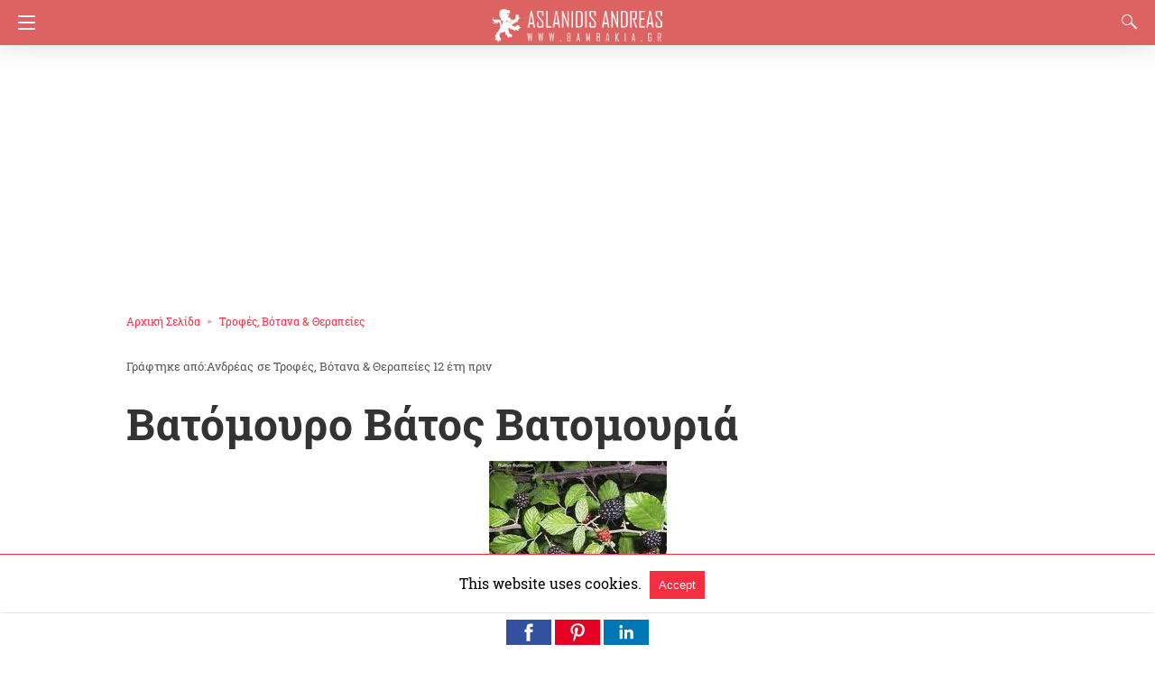

--- FILE ---
content_type: text/html; charset=UTF-8
request_url: https://bambakia.gr/%CE%B2%CE%AC%CF%84%CE%BF%CF%82-%CE%B2%CE%B1%CF%84%CF%8C%CE%BC%CE%BF%CF%85%CF%81%CE%BF-%CE%B2%CE%B1%CF%84%CE%BF%CE%BC%CE%BF%CF%85%CF%81%CE%B9%CE%B1/amp/
body_size: 22616
content:
<!doctype html> <html amp lang="el"> <head><script custom-element="amp-form" src="https://cdn.ampproject.org/v0/amp-form-latest.js" async></script><script custom-element="amp-analytics" src="https://cdn.ampproject.org/v0/amp-analytics-latest.js" async></script> <meta charset="utf-8"> <link rel="preconnect" href="//cdn.ampproject.org"> <meta name="viewport" content="width=device-width">  <title>Βατόμουρο Βάτος Βατομουριά - bambakia.gr</title> <meta name="description" content="Βατόμουρο περιέχει φυτικές ίνες και είναι καλό για το έντερο , τον διαβήτη είναι τονωτικό είναι διουρητικό και κάνει καλό στα νεφρά και την ουρήθρα. " /> <link rel="canonical" href="https://bambakia.gr/βάτος-βατόμουρο-βατομουρια/" /> <meta property="og:locale" content="el_GR" /> <meta property="og:type" content="article" /> <meta property="og:title" content="Βατόμουρο Βάτος Βατομουριά - bambakia.gr" /> <meta property="og:description" content="Βατόμουρο περιέχει φυτικές ίνες και είναι καλό για το έντερο , τον διαβήτη είναι τονωτικό είναι διουρητικό και κάνει καλό στα νεφρά και την ουρήθρα. " /> <meta property="og:url" content="https://bambakia.gr/βάτος-βατόμουρο-βατομουρια/" /> <meta property="og:site_name" content="Βαμβακιά Θεσσαλονίκης, Θεραπευτικά Βότανα, bambakia.gr" /> <meta property="article:publisher" content="https://www.facebook.com/Bambakia.gr" /> <meta property="article:author" content="https://www.facebook.com/andreas.aslanidis" /> <meta property="article:published_time" content="2013-10-02T11:19:02+00:00" /> <meta property="article:modified_time" content="2016-01-27T22:15:59+00:00" /> <meta property="og:image" content="https://bambakia.gr/wp-content/uploads/2013/10/Βάτος.jpg" /> <meta property="og:image:width" content="197" /> <meta property="og:image:height" content="163" /> <meta property="og:image:type" content="image/jpeg" /> <meta name="author" content="Ανδρέας" /> <meta name="twitter:card" content="summary_large_image" /> <meta name="twitter:creator" content="@aAslanidis" /> <meta name="twitter:site" content="@aAslanidis" /> <meta name="twitter:label1" content="Συντάχθηκε από" /> <meta name="twitter:data1" content="Ανδρέας" /> <script type="application/ld+json" class="yoast-schema-graph">{"@context":"https://schema.org","@graph":[{"@type":"Article","@id":"https://bambakia.gr/%ce%b2%ce%ac%cf%84%ce%bf%cf%82-%ce%b2%ce%b1%cf%84%cf%8c%ce%bc%ce%bf%cf%85%cf%81%ce%bf-%ce%b2%ce%b1%cf%84%ce%bf%ce%bc%ce%bf%cf%85%cf%81%ce%b9%ce%b1/#article","isPartOf":{"@id":"https://bambakia.gr/%ce%b2%ce%ac%cf%84%ce%bf%cf%82-%ce%b2%ce%b1%cf%84%cf%8c%ce%bc%ce%bf%cf%85%cf%81%ce%bf-%ce%b2%ce%b1%cf%84%ce%bf%ce%bc%ce%bf%cf%85%cf%81%ce%b9%ce%b1/"},"author":{"name":"Ανδρέας","@id":"https://bambakia.gr/#/schema/person/130046ff756bc6efff8832ba60397a83"},"headline":"Βατόμουρο Βάτος Βατομουριά","datePublished":"2013-10-02T11:19:02+00:00","dateModified":"2016-01-27T22:15:59+00:00","mainEntityOfPage":{"@id":"https://bambakia.gr/%ce%b2%ce%ac%cf%84%ce%bf%cf%82-%ce%b2%ce%b1%cf%84%cf%8c%ce%bc%ce%bf%cf%85%cf%81%ce%bf-%ce%b2%ce%b1%cf%84%ce%bf%ce%bc%ce%bf%cf%85%cf%81%ce%b9%ce%b1/"},"wordCount":9,"commentCount":0,"image":{"@id":"https://bambakia.gr/%ce%b2%ce%ac%cf%84%ce%bf%cf%82-%ce%b2%ce%b1%cf%84%cf%8c%ce%bc%ce%bf%cf%85%cf%81%ce%bf-%ce%b2%ce%b1%cf%84%ce%bf%ce%bc%ce%bf%cf%85%cf%81%ce%b9%ce%b1/#primaryimage"},"thumbnailUrl":"https://bambakia.gr/wp-content/uploads/2013/10/Βάτος.jpg","articleSection":["Τροφές, Βότανα &amp; Θεραπείες"],"inLanguage":"el","potentialAction":[{"@type":"CommentAction","name":"Comment","target":["https://bambakia.gr/%ce%b2%ce%ac%cf%84%ce%bf%cf%82-%ce%b2%ce%b1%cf%84%cf%8c%ce%bc%ce%bf%cf%85%cf%81%ce%bf-%ce%b2%ce%b1%cf%84%ce%bf%ce%bc%ce%bf%cf%85%cf%81%ce%b9%ce%b1/#respond"]}]},{"@type":"WebPage","@id":"https://bambakia.gr/%ce%b2%ce%ac%cf%84%ce%bf%cf%82-%ce%b2%ce%b1%cf%84%cf%8c%ce%bc%ce%bf%cf%85%cf%81%ce%bf-%ce%b2%ce%b1%cf%84%ce%bf%ce%bc%ce%bf%cf%85%cf%81%ce%b9%ce%b1/","url":"https://bambakia.gr/%ce%b2%ce%ac%cf%84%ce%bf%cf%82-%ce%b2%ce%b1%cf%84%cf%8c%ce%bc%ce%bf%cf%85%cf%81%ce%bf-%ce%b2%ce%b1%cf%84%ce%bf%ce%bc%ce%bf%cf%85%cf%81%ce%b9%ce%b1/","name":"Βατόμουρο Βάτος Βατομουριά - bambakia.gr","isPartOf":{"@id":"https://bambakia.gr/#website"},"primaryImageOfPage":{"@id":"https://bambakia.gr/%ce%b2%ce%ac%cf%84%ce%bf%cf%82-%ce%b2%ce%b1%cf%84%cf%8c%ce%bc%ce%bf%cf%85%cf%81%ce%bf-%ce%b2%ce%b1%cf%84%ce%bf%ce%bc%ce%bf%cf%85%cf%81%ce%b9%ce%b1/#primaryimage"},"image":{"@id":"https://bambakia.gr/%ce%b2%ce%ac%cf%84%ce%bf%cf%82-%ce%b2%ce%b1%cf%84%cf%8c%ce%bc%ce%bf%cf%85%cf%81%ce%bf-%ce%b2%ce%b1%cf%84%ce%bf%ce%bc%ce%bf%cf%85%cf%81%ce%b9%ce%b1/#primaryimage"},"thumbnailUrl":"https://bambakia.gr/wp-content/uploads/2013/10/Βάτος.jpg","datePublished":"2013-10-02T11:19:02+00:00","dateModified":"2016-01-27T22:15:59+00:00","author":{"@id":"https://bambakia.gr/#/schema/person/130046ff756bc6efff8832ba60397a83"},"description":"Βατόμουρο περιέχει φυτικές ίνες και είναι καλό για το έντερο , τον διαβήτη είναι τονωτικό είναι διουρητικό και κάνει καλό στα νεφρά και την ουρήθρα. ","breadcrumb":{"@id":"https://bambakia.gr/%ce%b2%ce%ac%cf%84%ce%bf%cf%82-%ce%b2%ce%b1%cf%84%cf%8c%ce%bc%ce%bf%cf%85%cf%81%ce%bf-%ce%b2%ce%b1%cf%84%ce%bf%ce%bc%ce%bf%cf%85%cf%81%ce%b9%ce%b1/#breadcrumb"},"inLanguage":"el","potentialAction":[{"@type":"ReadAction","target":["https://bambakia.gr/%ce%b2%ce%ac%cf%84%ce%bf%cf%82-%ce%b2%ce%b1%cf%84%cf%8c%ce%bc%ce%bf%cf%85%cf%81%ce%bf-%ce%b2%ce%b1%cf%84%ce%bf%ce%bc%ce%bf%cf%85%cf%81%ce%b9%ce%b1/"]}]},{"@type":"ImageObject","inLanguage":"el","@id":"https://bambakia.gr/%ce%b2%ce%ac%cf%84%ce%bf%cf%82-%ce%b2%ce%b1%cf%84%cf%8c%ce%bc%ce%bf%cf%85%cf%81%ce%bf-%ce%b2%ce%b1%cf%84%ce%bf%ce%bc%ce%bf%cf%85%cf%81%ce%b9%ce%b1/#primaryimage","url":"https://bambakia.gr/wp-content/uploads/2013/10/Βάτος.jpg","contentUrl":"https://bambakia.gr/wp-content/uploads/2013/10/Βάτος.jpg","width":197,"height":163,"caption":"Βάτος - Βατόμουρο - Βατομουριά"},{"@type":"BreadcrumbList","@id":"https://bambakia.gr/%ce%b2%ce%ac%cf%84%ce%bf%cf%82-%ce%b2%ce%b1%cf%84%cf%8c%ce%bc%ce%bf%cf%85%cf%81%ce%bf-%ce%b2%ce%b1%cf%84%ce%bf%ce%bc%ce%bf%cf%85%cf%81%ce%b9%ce%b1/#breadcrumb","itemListElement":[{"@type":"ListItem","position":1,"name":"Home","item":"https://bambakia.gr/"},{"@type":"ListItem","position":2,"name":"Βατόμουρο Βάτος Βατομουριά"}]},{"@type":"WebSite","@id":"https://bambakia.gr/#website","url":"https://bambakia.gr/","name":"Βαμβακιά Θεσσαλονίκης, Θεραπευτικά Βότανα, bambakia.gr","description":"","potentialAction":[{"@type":"SearchAction","target":{"@type":"EntryPoint","urlTemplate":"https://bambakia.gr/?s={search_term_string}"},"query-input":{"@type":"PropertyValueSpecification","valueRequired":true,"valueName":"search_term_string"}}],"inLanguage":"el"},{"@type":"Person","@id":"https://bambakia.gr/#/schema/person/130046ff756bc6efff8832ba60397a83","name":"Ανδρέας","image":{"@type":"ImageObject","inLanguage":"el","@id":"https://bambakia.gr/#/schema/person/image/","url":"https://secure.gravatar.com/avatar/2b490a129ada03a656eb006222c0f6a2e562009cd2f95405e95ffb3a8913401d?s=96&r=g","contentUrl":"https://secure.gravatar.com/avatar/2b490a129ada03a656eb006222c0f6a2e562009cd2f95405e95ffb3a8913401d?s=96&r=g","caption":"Ανδρέας"},"description":"Ο Ανδρέας είναι ο ιδιοκτήτης της ιστοσελίδας www.bambakia.gr, ο οποίος διετέλεσε και πρόεδρος τους Ποντιακού Πολιτιστικού Συλλόγου Βαμβακιάς Θεσσαλονίκης, για 3 χρόνια. Ασχολείται με τα κοινά και με την Βοτανολογία, ενώ ότι γράφει το έχει δοκιμάσει και ίδιος","sameAs":["https://bambakia.gr","https://www.facebook.com/andreas.aslanidis","https://x.com/aAslanidis","https://www.youtube.com/user/AslAndreas"],"url":"https://bambakia.gr/author/bambakia/"}]}</script>  <meta name="amp-google-client-id-api" content="googleanalytics"> <meta name="generator" content="AMP for WP 1.1.11" /> <link rel="preload" as="font" href="https://bambakia.gr/wp-content/plugins/accelerated-mobile-pages/templates/design-manager/design-3/fonts/icomoon.ttf" type="font/ttf" crossorigin> <link rel="preload" as="script" href="https://cdn.ampproject.org/v0.js"> <link rel="preload" href="https://bambakia.gr/wp-content/uploads/2013/10/Βάτος.jpg" as="image"> <script custom-element="amp-bind" src="https://cdn.ampproject.org/v0/amp-bind-latest.js" async></script> <script custom-element="amp-lightbox" src="https://cdn.ampproject.org/v0/amp-lightbox-0.1.js" async></script>  <script custom-element="amp-ad" src="https://cdn.ampproject.org/v0/amp-ad-0.1.js" async></script> <script custom-element="amp-social-share" src="https://cdn.ampproject.org/v0/amp-social-share-0.1.js" async></script> <script custom-element="amp-sidebar" src="https://cdn.ampproject.org/v0/amp-sidebar-0.1.js" async></script> <script custom-element="amp-user-notification" src="https://cdn.ampproject.org/v0/amp-user-notification-0.1.js" async></script> <script src="https://cdn.ampproject.org/v0.js" async></script> <style amp-boilerplate>body{-webkit-animation:-amp-start 8s steps(1,end) 0s 1 normal both;-moz-animation:-amp-start 8s steps(1,end) 0s 1 normal both;-ms-animation:-amp-start 8s steps(1,end) 0s 1 normal both;animation:-amp-start 8s steps(1,end) 0s 1 normal both}@-webkit-keyframes -amp-start{from{visibility:hidden}to{visibility:visible}}@-moz-keyframes -amp-start{from{visibility:hidden}to{visibility:visible}}@-ms-keyframes -amp-start{from{visibility:hidden}to{visibility:visible}}@-o-keyframes -amp-start{from{visibility:hidden}to{visibility:visible}}@keyframes -amp-start{from{visibility:hidden}to{visibility:visible}}</style><noscript><style amp-boilerplate>body{-webkit-animation:none;-moz-animation:none;-ms-animation:none;animation:none}</style></noscript> <style amp-custom> body{font-size:16px;line-height:1.4}body, amp-sidebar, .single-post main .amp-wp-article-content h1, .single-post main .amp-wp-article-content h2, .single-post main .amp-wp-article-content h3, .single-post main .amp-wp-article-content h4, .single-post main .amp-wp-article-content h5, .single-post main .amp-wp-article-content h6, h2.amp-wp-title, h3.amp-wp-title, .cmt-button-wrapper a, h1.amp-wp-title, .single-post main,.related-title,.single-post .cmts_list h3, .rp .related_link a{font-family:'Roboto Slab'}.amp-carousel-slide h2, .amp-wp-article-content, .amp-wp-post-content p, .cmt-body .cmt-content{font-family:georgia}#ampforwp-jp-relatedposts{padding-top:1em;margin:1em 0;position:relative;clear:both}#ampforwp-jp-relatedposts h3.jp-relatedposts-headline{margin:0 0 1em;display:inline-block;float:left;font-size:9pt;font-weight:700;font-family:inherit}#ampforwp-jp-relatedposts .jp-relatedposts-items-visual{margin-right:-20px}#ampforwp-jp-relatedposts .jp-relatedposts-items{clear:left}#ampforwp-jp-relatedposts .jp-relatedposts-items-visual .jp-relatedposts-post{padding-right:20px;-moz-opacity:.8;opacity:.8}#ampforwp-jp-relatedposts .jp-relatedposts-items .jp-relatedposts-post{float:left;width:33%;margin:0 0 1em;box-sizing:border-box;-moz-box-sizing:border-box;-webkit-box-sizing:border-box}#ampforwp-jp-relatedposts .jp-relatedposts-items-visual h4.jp-relatedposts-post-title{text-transform:none;font-family:inherit;display:block;max-width:100%}#ampforwp-jp-relatedposts .jp-relatedposts-items p,#ampforwp-jp-relatedposts .jp-relatedposts-items time,#ampforwp-jp-relatedposts .jp-relatedposts-items-visual h4.jp-relatedposts-post-title{font-size:14px;line-height:20px;margin:0}#ampforwp-jp-relatedposts .jp-relatedposts-items .jp-relatedposts-post .jp-relatedposts-post-title a{font-size:inherit;font-weight:400;text-decoration:none;-moz-opacity:1;opacity:1}a{color:#312C7E;text-decoration:none}.clearfix, .cb{clear:both}.alignleft{margin-right:12px;margin-bottom:5px;float:left}.alignright{float:right;margin-left:12px;margin-bottom:5px}.aligncenter{display:block;text-align:center;margin:0 auto}#statcounter{width:1px;height:1px}amp-anim{max-width:100%}amp-wistia-player{margin:5px 0px}.amp-wp-content amp-iframe{max-width:100%}.amp-wp-article amp-addthis{bottom:-20px}@media screen and (min-width:1025px){.amp-wp-article amp-addthis{margin-left:150px}}.hide{display:none}ol, ul{list-style-position:inside}@font-face{font-family:'Roboto Slab';font-display:swap;font-style:normal;font-weight:400;src:local('Roboto Slab Regular'), local('RobotoSlab-Regular'), url('https://bambakia.gr/wp-content/plugins/accelerated-mobile-pages/templates/design-manager/design-3/fonts/robotoslab/RobotoSlab-Regular.ttf')}@font-face{font-family:'Roboto Slab';font-display:swap;font-style:normal;font-weight:700;src:local('Roboto Slab Bold'), local('RobotoSlab-Bold'), url('https://bambakia.gr/wp-content/plugins/accelerated-mobile-pages/templates/design-manager/design-3/fonts/robotoslab/RobotoSlab-Bold.ttf')}.amp-wp-content, .amp-wp-title-bar div{max-width:1000px;margin:0 auto}figure.aligncenter amp-img{margin:0 auto}amp-sidebar{width:280px;background:#131313}.amp-sidebar-image{line-height:100px;vertical-align:middle}.amp-close-image{top:15px;left:225px;cursor:pointer}.navigation_heading{padding:20px 20px 15px 20px;color:#aaa;font-size:10px;text-transform:uppercase;letter-spacing:1px;border-bottom:1px solid #555555;display:inline-block;width:100%}.toggle-navigationv2 ul{list-style-type:none;margin:15px 0 0 0;padding:0}.toggle-navigationv2 ul.amp-menu li a{padding:10px 15px 10px 20px;display:inline-block;font-size:14px;color:#eeeeee;width:100%}.amp-menu li{position:relative;margin:0}.toggle-navigationv2 ul.amp-menu li a:hover{background:#666666;color:#eeeeee}.amp-menu li.menu-item-has-children ul{display:none;margin:0;position:relative;background:#666666}.amp-menu li.menu-item-has-children .sub-menu li a span:before{content:'\25b8';position:relative;left:-6px;font-size:10px;color:#aaa;top:-2px;z-index:10000;line-height:1}.amp-menu li.menu-item-has-children .sub-menu li a{padding:15px 0px 15px 20px}.amp-menu li.menu-item-has-children .sub-menu .sub-menu li a{padding:15px 0px 15px 33px}.amp-menu li.menu-item-has-children .sub-menu .sub-menu .sub-menu li a{padding:15px 0px 15px 45px}.amp-menu input{display:none}.amp-menu [id^=drop]:checked + label + ul{display:block}.amp-menu .toggle:after{content:'\25be';position:absolute;padding:12px 20px 10px 30px;right:0;font-size:13px;color:#eeeeee;top:6px;z-index:10000;line-height:1}.toggle-navigationv2 .so_i{margin-top:25px;border-top:1px solid #555555;padding:25px 0px;color:#fff;width:100%}.menu-all-pages-container:after{content:"";clear:both}.toggle-text{color:#fff;font-size:12px;text-transform:uppercase;letter-spacing:3px;display:inherit;text-align:center}.toggle-text:before{content:"...";font-size:32px;position:;font-family:georgia;line-height:0px;margin-left:0px;letter-spacing:1px;top:-3px;position:relative;padding-right:10px}.toggle-navigation:hover, .toggle-navigation:active, .toggle-navigation:focus{display:inline-block;width:100%}.toggle-navigationv2{position:relative}.cl-btn:after{content:"x";font-size:16px;color:#aaa;position:absolute;right:15px;top:15px;font-weight:normal}.cl-btn{background:#131313;border:none}.s_so{width:100%;bottom:0;display:block;left:0;box-shadow:0px 4px 7px #000;background:#fff;padding:7px 0px 0px 0px;position:fixed;margin:0;z-index:10;text-align:center}.a-so-i{width:50px;height:28px;display:inline-block;background:#5cbe4a;position:relative;top:-8px;padding-top:0px}.a-so-i amp-img{top:4px}.a-so-i.custom-a-so-flipboard amp-img,.a-so-i.a-so-flipboard amp-img{top:6px}a.a-so-facebook-messenger,.a-so-facebookmessenger{background:#d5e1e6}.custom-a-so-line{background:#00b900}.custom-a-so-mewe{background:#b8d6e6}.s_so .whatsapp-share-icon{padding:4px 0px 14px 0px;height:28px;top:-4px;position:relative}.s_so .line-share-icon{padding:4px 0px 14px 0px;height:28px;top:-4px;position:relative}.s_so amp-facebook-like{margin-bottom:-8px}#header{background:#fff;text-align:center;height:50px;box-shadow:0 0 32px rgba(0,0,0,.15)}header{padding-bottom:50px}#headerwrap{position:fixed;z-index:1000;width:100%;top:0}#header h1{text-align:center;font-size:16px;position:relative;font-weight:bold;line-height:50px;padding:0;margin:0;text-transform:uppercase}main .amp-wp-content{font-size:18px;line-height:29px;color:#111}.amp-wp-meta.amp-meta-wrapper{list-style-type:none}.single-post main .amp-wp-article-content h1{font-size:2em}.single-post main .amp-wp-article-content h1, .single-post main .amp-wp-article-content h2, .single-post main .amp-wp-article-content h3, .single-post main .amp-wp-article-content h4, .single-post main .amp-wp-article-content h5, .single-post main .amp-wp-article-content h6{margin:0px 0px 5px 0px;line-height:1.6}.home-post_image{float:left;width:33%;padding-right:2%;overflow:hidden;max-height:225px}.amp-wp-title{margin-top:0px}h2.amp-wp-title, h3.amp-wp-title{font-weight:700;font-size:20px;margin-bottom:7px;line-height:1.3}h2.amp-wp-title a,h3.amp-wp-title a{color:#000}.amp-wp-tags{list-style-type:none;padding:0;margin:0 0 9px 0;display:inline-flex}.amp-wp-tags li{display:inline;background:#F6F6F6;color:#9e9e9e;line-height:1;border-radius:50px;padding:8px 18px;font-size:12px;margin-right:8px;top:-3px;position:relative}.amp-wp-tags li a{color:#9e9e9e}.amp-loop-list{position:relative;border-bottom:1px solid #ededed;padding:25px 15px 25px 15px}body .amp-loop-list-noimg .amp-wp-post-content{width:100%}.amp-loop-list .amp-wp-post-content{float:left;width:65%}.amp-loop-list .featured_time{color:#561111;padding-left:0}.amp-wp-post-content p{color:#3e3939;line-height:1.5;font-size:14px;word-wrap:break-word;margin:8px 0 10px}#footer{background:#151515;color:#eeeeee;font-size:13px;text-align:center;letter-spacing:0.2px;padding:35px 0 35px 0;margin-top:30px}#footer a{color:#ffffff}#footer p:first-child{margin-bottom:12px}#footer .so_i{margin:0px 20px 25px 20px;border-bottom:1px solid #3c3c3c;padding-bottom:25px}#footer p{margin:0}.back-to-top{padding-bottom:8px}.rightslink, #footer .rightslink a{font-size:13px;color:#ffffff}.poweredby{padding-top:10px;font-size:10px}#footer .poweredby a{color:#666666}.footer_menu ul{list-style-type:none;padding:0;text-align:center;margin:0px 20px 25px 20px;line-height:27px;font-size:13px}.footer_menu ul li{display:inline;margin:0 10px}.footer_menu ul li:first-child{margin-left:0}.footer_menu ul li:last-child{margin-right:0}.footer_menu ul ul{display:none}a.btt:hover{cursor:pointer}.single-post main{margin:20px 17px 17px 17px}.single-post .post-featured-img{margin:0 -17px 0px -17px}.amp-wp-article-featured-image.wp-caption .wp-caption-text, .ampforwp-gallery-item .wp-caption-text{color:#696969;font-size:11px;line-height:1.5;background:#eee;margin:0;padding:.66em .75em;text-align:center}.ampforwp-gallery-item.amp-carousel-slide{padding-bottom:20px}.ampforwp-title{padding:0px 0px 0px 0px;margin-top:12px;margin-bottom:12px}.cmt-button-wrapper{margin-bottom:50px;margin-top:30px;text-align:center}.cmt-button-wrapper a{color:#fff;background:#312c7e;font-size:14px;padding:12px 22px 12px 22px;border-radius:2px;text-transform:uppercase;letter-spacing:1px}h1.amp-wp-title,h2.amp-wp-title{margin:0;color:#333333;font-size:48px;line-height:58px}h2.amp-wp-sub-title{font-size:20px;line-height:1.4em;margin-top:0px;color:#a0a0a0}h2.amp-wp-sub-title.center{text-align:center}.post-pagination-meta{min-height:75px}.single-post .post-pagination-meta{font-size:15px;min-height:auto;margin-top:-5px;line-height:26px}.single-post .post-pagination-meta span{font-weight:bold}.single-post .amp_author_area .amp_author_area_wrapper{display:inline-block;width:100%;line-height:1.4;margin-top:22px;font-size:16px;color:#333}.single-post .amp_author_area amp-img{margin:0;float:left;margin-right:12px;border-radius:60px}.a-so-i-rounded-author{padding:10px 0px 10px 10px;display:inline-table;border-radius:60px;cursor:pointer}.amp-wp-article-tags .ampforwp-tax-tag, .amp-wp-article-tags .ampforwp-tax-tag a{font-size:12px;color:#555;margin:20px 0 0 0}.amp-wp-article-tags span{background:#eee;margin-right:10px;padding:5px 12px 5px 12px;border-radius:3px;display:inline-block;margin:5px}.ampforwp-so-i{margin-bottom:70px;margin-top:25px;min-height:40px}.ampforwp-so-i a-so-share{border-radius:60px;background-size:22px;margin-right:6px}.a-so-i-rounded{padding:11px 12px 9px 12px;top:-13px;position:relative;line-height:1;display:inline-block;height:inherit;border-radius:60px}.a-so-facebook{background:#3b5998}.a-so-pinterest{background:#bd081c}.a-so-linkedin{background:#0077b5}.ampforwp-custom-social{display:inline-block;margin-bottom:5px}.amp-wp-tax-tag{list-style:none;display:inline-block}figure{margin:0 0 20px 0}figure amp-img{max-width:100%}figcaption{font-size:11px;line-height:1.6;margin-bottom:11px;background:#eee;padding:6px 8px;text-align:center}.amp-wp-byline amp-img{display:none}.amp-wp-author{margin-right:1px}.amp-wp-meta, .amp-wp-meta a{font-size:13px;color:#575757;margin:20px 0px 20px 0px;padding:0}.amp-ad-wrapper{text-align:center}.the_content p{margin-top:0px;margin-bottom:30px;word-break:break-word}.the_content small{font-size:11px;line-height:1.2;color:#111;margin-bottom:5px;display:inline-block}.amp-wp-tax-tag{}main .amp-wp-content.featured-image-content{padding:0px;border:0;margin-bottom:0;box-shadow:none;text-align:center}.amp-wp-content .amp-wp-article-featured-image amp-img{margin:0 auto}.single-post .amp-wp-article-content amp-img{max-width:100%}main .amp-wp-content.relatedpost{background:none;box-shadow:none;padding:0px 0 0 0;margin:1.8em auto 1.5em auto}.recentpost .loop-date{font-size:14px}.single-post main,.related-title,.single-post .cmts_list h3{font-size:20px;color:#777;border-bottom:1px solid #eee;font-weight:400;padding-bottom:1px;margin-bottom:10px}.rp ol{list-style-type:none;margin:0;padding:0}.rp ol li{display:inline-block;width:100%;margin-bottom:12px;padding:0px}.rp .related_link a{color:#444;font-size:16px;font-weight:600}.rp ol li amp-img{float:left;margin-right:15px}.rp ol li amp-img{float:left;margin-right:15px}.rp ol li p{font-size:12px;color:#999;line-height:1.2;margin:12px 0 0 0}.no_related_thumbnail{padding:15px 18px}.no_related_thumbnail .related_link{margin:16px 5px 20px 5px}.related-post_image{float:left;padding-right:2%;width:31.6%;overflow:hidden;margin-right:15px;max-height:122px;max-width:110px}.related-post_image amp-img{width:144%;left:-20%}.ampforwp-inline-related-post .rp ol li amp-img{width:100px;float:left;margin-right:15px}.ampforwp-inline-related-post .rp ol li{box-shadow:0 2px 3px rgba(0,0,0,.05)}.page-numbers{padding:9px 10px;background:#fff;font-size:14px}.cmt-body .cmt-content{margin-top:2px}main .amp-wp-content.cmts_list{background:none;box-shadow:none;padding:0}.cmts_list div{display:inline-block}.cmts_list ul{margin:0;padding:0}.cmts_list ul.children{padding-bottom:10px;margin-left:3%;width:96%}.cmts_list ul li p{margin:0;font-size:16px;clear:both;padding-top:5px;word-break:break-word}.cmts_list ul li{font-size:12px;list-style-type:none;margin-bottom:22px;padding-bottom:20px;max-width:1000px;border-bottom:1px solid #eee}.cmts_list ul ul li{border-left:2px solid #eee;padding-left:15px;border-bottom:0;padding-bottom:0px}.cmts_list ul li .cmt-body .cmt-author{margin-right:5px}.cmt-author{float:left}.single-post footer.cmt-meta{color:#666;padding-bottom:0;line-height:1.9}.cmt-author-img{float:left;margin-right:5px;border-radius:60px}.cmt-metadata a{color:#888}.cmts_list li li{margin:20px 20px 10px 20px;background:#f7f7f7;box-shadow:none;border:1px solid #eee}.cmts_list li li li{margin:20px 20px 10px 20px}.cmt-content amp-img{max-width:300px}.amp_ad_1{margin-top:15px;margin-bottom:10px}.single-post .amp_ad_1{margin-bottom:-15px}.amp-ad-2{margin-bottom:-5px;margin-top:20px}html .single-post .ampforwp-incontent-ad-1{margin-bottom:10px}.amp-ad-3{margin-bottom:10px}.amp-ad-4{margin-top:2px}.amp-wp-content blockquote{border-left:3px solid;margin:0;padding:15px 20px;background:#f3f3f3}.amp-wp-content blockquote p{margin-bottom:0}pre{white-space:pre-wrap}#designthree{background-color:#FFF;overflow:visible}@media screen and (max-width:786px){#sidebar[open]+#designthree{max-height:100vh;overflow:hidden;animation:opening .3s normal forwards ease-in-out 0s;transform:translate3d(60%, 0, 0) scale(0.8)}}@keyframes opening{0%{transform:translate3d(0, 0, 0) scale(1)}100%{transform:translate3d(60%, 0, 0) scale(0.8)}}@keyframes closing{0%{transform:translate3d(60%, 0, 0) scale(0.8)}100%{transform:translate3d(0, 0, 0) scale(1)}}@keyframes closingFix{0%{max-height:100vh;overflow:hidden}100%{max-height:none;overflow:visible}}.hamburgermenu{float:left;position:relative;z-index:9999}.amp-category-block{margin:30px 0px 10px 0px}.amp-category-block a{color:#666}.amp-category-block ul{list-style-type:none}.category-widget-gutter h4{margin-bottom:0px}.category-widget-gutter ul{margin-top:10px;list-style-type:none;padding:0}.amp-category-block-btn{display:block;text-align:center;font-size:13px;margin-top:15px;border-bottom:1px solid #f1f1f1;text-decoration:none;padding-bottom:8px}.design_2_wrapper .amp-category-block{max-width:840px;margin:1.5em auto}.amp-category-block ul, .category-widget-wrapper{max-width:1000px;margin:0 auto;padding:0px 15px 5px 15px}.amp-category-post{width:32%;display:inline-block;word-wrap:break-word;float:left}.amp-category-post amp-img{margin-bottom:5px}.amp-category-block li:nth-child(3){margin:0 1%}.searchmenu{margin-right:15px;margin-top:11px;position:absolute;top:0;right:0}.searchmenu button{background:transparent;border:none}.amp-logo amp-img{margin:0 auto;position:relative;top:9px;max-width:190px}.headerlogo{margin:0 auto;width:80%;text-align:center}.headerlogo a{color:#F42;display:inline-block;text-align:center;font-size:16px;position:relative;font-weight:bold;line-height:50px;padding:0;margin:0;text-transform:uppercase}.toast{display:block;position:relative;height:50px;padding-left:20px;padding-right:15px;width:49px;background:none;border:0}.toast:after, .toast:before, .toast span{position:absolute;display:block;width:19px;height:2px;border-radius:2px;background-color:#F42;transform:translate3d(0, 0, 0) rotate(0deg)}.toast:after, .toast:before{content:'';left:20px;transition:all ease-in .4s}.toast span{opacity:1;top:24px;transition:all ease-in-out .4s}.toast:before{top:17px}.toast:after{top:31px}#sidebar[open]+#designthree .toast span{opacity:0;transform:translate3d(200%, 0, 0)}#sidebar[open]+#designthree .toast:before{transform-origin:left bottom;transform:rotate(43deg)}#sidebar[open]+#designthree .toast:after{transform-origin:left top;transform:rotate(-43deg)}[class*=icono-]{display:inline-block;vertical-align:middle;position:relative;font-style:normal;color:#f42;text-align:left;text-indent:-9999px;direction:ltr}[class*=icono-]:after, [class*=icono-]:before{content:'';pointer-events:none}.icono-search{-ms-transform:translateX(-50%);transform:translateX(-50%)}.icono-share{height:9px;position:relative;width:9px;color:#dadada;border-radius:50%;box-shadow:inset 0 0 0 32px, 22px -11px 0 0, 22px 11px 0 0;top:-15px;margin-right:35px}.icono-share:after, .icono-share:before{position:absolute;width:24px;height:1px;box-shadow:inset 0 0 0 32px;left:0}.icono-share:before{top:0px;-ms-transform:rotate(-25deg);transform:rotate(-25deg)}.icono-share:after{top:8px;-ms-transform:rotate(25deg);transform:rotate(25deg)}.icono-search{border:1px solid;width:10px;height:10px;border-radius:50%;-ms-transform:rotate(45deg);transform:rotate(45deg);margin:4px 4px 8px 8px}.icono-search:before{position:absolute;left:50%;-ms-transform:rotate(270deg);transform:rotate(270deg);width:2px;height:9px;box-shadow:inset 0 0 0 32px;top:0px;border-radius:0 0 1px 1px;left:14px}.closebutton{background:transparent;border:0;color:rgba(255, 255, 255, 0.7);border:1px solid rgba(255, 255, 255, 0.7);border-radius:30px;width:32px;height:32px;font-size:12px;text-align:center;position:absolute;top:12px;right:20px;outline:none}amp-lightbox{background:rgba(0, 0, 0,0.85)}.searchform label{color:#f7f7f7;display:block;font-size:10px;letter-spacing:0.3px;line-height:0;opacity:0.6}.searchform{background:transparent;left:20%;position:absolute;top:35%;width:60%;max-width:100%;transition-delay:0.5s}.searchform input{background:transparent;border:1px solid #666;color:#f7f7f7;font-size:14px;font-weight:400;line-height:1;letter-spacing:0.3px;text-transform:capitalize;padding:20px 0px 20px 30px;margin-top:15px;width:100%}#searchsubmit{opacity:0}.archives_body main{margin-top:20px}.taxonomy-description p{margin-top:5px;font-size:14px;line-height:1.5}.amp-sub-archives li{width:50%}.amp-sub-archives ul{padding:0;list-style:none;display:flex;font-size:12px;line-height:1.2;margin:5px 0 10px 0px}.author-img amp-img{border-radius:50%;margin:0px 12px 10px 0px;display:block;width:50px}.author-img{float:left;padding-bottom:25px}.featured_time{font-size:12px;color:#fff;opacity:0.8;padding-left:20px}table{display:-webkit-box;display:-ms-flexbox;display:flex;-ms-flex-wrap:wrap;flex-wrap:wrap;overflow-x:auto}table a:link{font-weight:bold;text-decoration:none}table a:visited{color:#999999;font-weight:bold;text-decoration:none}table a:active, table a:hover{color:#bd5a35;text-decoration:underline}table{color:#666;font-size:12px;text-shadow:1px 1px 0px #fff;background:inherit;margin:0px;width:100%}table th{padding:21px 25px 22px 25px;border-top:1px solid #fafafa;border-bottom:1px solid #e0e0e0;background:#ededed}table th:first-child{text-align:left;padding-left:20px}table tr:first-child th:first-child{border-top-left-radius:3px}table tr:first-child th:last-child{border-top-right-radius:3px}table tr{text-align:center;padding-left:20px;border:2px solid #eee}table td:first-child{text-align:left;padding-left:20px;border-left:0}table td{padding:18px;border-top:1px solid #ffffff;border-bottom:1px solid #e0e0e0;border-left:1px solid #e0e0e0;background:#fafafa}table tr.even td{background:#f6f6f6}table tr:last-child td{border-bottom:0}table tr:last-child td:first-child{border-bottom-left-radius:3px}table tr:last-child td:last-child{border-bottom-right-radius:3px}table tr:hover td{background:#f2f2f2}#amp-user-notification1 p{display:inline-block}amp-user-notification{padding:5px;text-align:center;background:#fff;border-top:1px solid}amp-user-notification button{padding:8px 10px;background:#000;color:#fff;margin-left:5px;border:0}amp-user-notification button:hover{cursor:pointer}.amp-not-privacy{color:#F42F42;text-decoration:none;font-size:15px;margin-left:2px}.archive-heading,.taxonomy-description,.taxonomy-image{padding:10px 15px 0 15px}@media screen and (min-width:650px){table{display:inline-table}}@media screen and (max-width:768px){.amp-wp-meta{margin:10px 0px 15px 0px}.home-post_image{width:40%}.amp-loop-list .amp-wp-post-content{width:58%}.amp-loop-list .featured_time{line-height:1}.single-post main .amp-wp-content h1{line-height:1.4;font-size:30px}}@media screen and (max-width:600px){.amp-loop-list .amp-wp-tags{display:none}}@media screen and (max-width:530px){.home-post_image{width:35%}.amp-loop-list .amp-wp-post-content{width:63%}.amp-wp-post-content p{font-size:12px}.rp ol li p{line-height:1.6;margin:7px 0 0 0}.cmts_list ul li .cmt-body{width:auto}.amp-category-block li:nth-child(3){margin:0}}@media screen and (max-width:425px){.home-post_image{ width:31.6%;overflow:hidden; margin-right:3%;max-height:122px}.home-post_image amp-img{width:144%;left:-20%}h2.amp-wp-title{margin-bottom:7px;line-height:1.31578947;font-size:19px;position:relative;top:-3px}h2.amp-wp-title a{color:#262626}.amp-loop-list{padding:25px 15px 22px 15px}.amp-loop-list .amp-wp-post-content{width:63%}.rp .amp-loop-list .amp-wp-post-content .small-screen-excerpt-design-3{display:block}.rp .related_link a{font-size:18px;line-height:1.7}.ampforwp-tax-category{padding-bottom:0}.amp-wp-byline{padding:0}.rp .related_link a{font-size:17px;line-height:1.5}.single-post main .amp-wp-content h1{line-height:1.3;font-size:26px}.icono-share{display:none}.ampforwp-so-i a-so-share{margin-right:3px}main .amp-wp-content{font-size:16px;line-height:26px}.single-post .amp_author_area .amp_author_area_wrapper{font-size:13px}.amp-category-post{font-size:12px;color:#666}.large-screen-excerpt-design-3{display:none}.ampforwp-inline-related-post .rp ol li{padding:0px 0px 10px 0px}}@media screen and (max-width:400px){.amp-wp-title{font-size:19px}}@media screen and (max-width:375px){.single-post main .amp-wp-content h1{line-height:1.3;font-size:24px}.amp-carousel-slide h2{font-size:22px;line-height:32px}#pagination .next a, #pagination .prev a{color:#666;font-size:14px;padding:15px 0px;margin-top:-5px}.related-title,.cmts_list h3{margin-top:15px}#pagination .next{margin-bottom:15px}.rp .related_link{line-height:1}}@media screen and (max-width:340px){.single-post main .amp-wp-content h1{line-height:1.3;font-size:22px}h2.amp-wp-title{line-height:1.31578947;font-size:17px}.the_content .amp-ad-wrapper{text-align:center;margin-left:-13px}}@media screen and (max-width:320px){.ampforwp-so-i a-so-share{margin-right:1px}}.entry-content amp-anim{display:table-cell}a{color:#F42F42}body a{color:#f42f42}.amp-wp-content blockquote{border-color:#dd6363}amp-user-notification{border-color:#F42F42}amp-user-notification button{background-color:#F42F42}.single-post footer{padding-bottom:41px}.body.single-post .s_so{z-index:99999}.body.single-post .adsforwp-stick-ad, .body.single-post amp-sticky-ad{padding-top:3px;padding-bottom:48px}.body.single-post .ampforwp-sticky-custom-ad{bottom:43px;padding:4px 0px 0px}.body.single-post .afw a{line-height:0}.body.single-post amp-sticky-ad amp-sticky-ad-top-padding{height:0px}.amp-wp-author:before{content:" Γράφτηκε από:"}.ampforwp-tax-category span:last-child:after{content:' '}.ampforwp-tax-category span:after{content:', '}.amp-wp-article-content img{max-width:100%}@font-face{font-family:'icomoon';font-display:swap;src:url('https://bambakia.gr/wp-content/plugins/accelerated-mobile-pages/templates/design-manager/design-3/fonts/icomoon.eot');src:url('https://bambakia.gr/wp-content/plugins/accelerated-mobile-pages/templates/design-manager/design-3/fonts/icomoon.eot') format('embedded-opentype'), url('https://bambakia.gr/wp-content/plugins/accelerated-mobile-pages/templates/design-manager/design-3/fonts/icomoon.ttf') format('truetype'), url('https://bambakia.gr/wp-content/plugins/accelerated-mobile-pages/templates/design-manager/design-3/fonts/icomoon.woff') format('woff'), url('https://bambakia.gr/wp-content/plugins/accelerated-mobile-pages/templates/design-manager/design-3/fonts/icomoon.svg') format('svg');font-weight:normal;font-style:normal}[class^="icon-"], [class*=" icon-"]{font-family:'icomoon';speak:none;font-style:normal;font-weight:normal;font-variant:normal;text-transform:none;line-height:1;-webkit-font-smoothing:antialiased;-moz-osx-font-smoothing:grayscale}.icon-telegram{position:relative;background:#61a8de;height:38px;top:0px;width:38px;border-radius:50%}.icon-telegram amp-img{margin-top:10px}.icon-telegram a:before{background:#1da1f2}.icon-twitter a:before{content:"";background-image:url([data-uri]);background-size:cover;position:relative;top:12px}.icon-facebook a:before{content:"\f09a";background:#3b5998}.icon-facebook-f a:before{content:"\f09a";background:#3b5998}.icon-pinterest a:before{content:"\f0d2";background:#bd081c}.icon-google-plus a:before{content:"\f0d5";background:#dd4b39}.icon-linkedin a:before{content:"\f0e1";background:#0077b5}.icon-youtube-play a:before{content:"\f16a";background:#cd201f}.icon-instagram a:before{content:"\f16d";background:#c13584}.icon-tumblr a:before{content:"\f173";background:#35465c}.icon-vk a:before{content:"\f189";background:#45668e}.icon-whatsapp a:before{content:"\f232";background:#075e54}.icon-reddit-alien a:before{content:"\f281";background:#ff4500}.icon-snapchat-ghost a:before{content:"\f2ac";background:#fffc00}.so_i{font-size:15px;display:inline-block}.so_i ul{list-style-type:none;padding:0;margin:0;text-align:center}.so_i li{box-sizing:initial;display:inline-block;margin:5px}.so_i li a:before{box-sizing:initial;color:#fff;padding:10px;display:inline-block;border-radius:70px;width:18px;height:18px;line-height:20px;text-align:center}#ampforwp_search_query_item{display:none}#header, .headerlogo a{background:rgba(221,99,99,1)}.cmt-button-wrapper a, #pagination .next a, #pagination .prev a{background:#F42F42}.toast:after, .toast:before, .toast span{background:#ffffff}[class*=icono-], .headerlogo a{color:#ffffff}#pagination .next a, #pagination .prev a, #pagination .next a, #pagination .prev a,.cmt-button-wrapper a{color:#fff}.breadcrumb{width:100%}.breadcrumb ul, .category-single ul{padding:0;margin:0}.breadcrumb ul li{display:inline}.breadcrumb ul li a, .breadcrumb ul li span, .breadcrumbs span{font-size:12px}.breadcrumb .bread-post{color:#575757}.breadcrumb ul li a::after, .breadcrumbs span a:after{content:"\25BA";display:inline-block;font-size:8px;padding:0 6px 0 7px;vertical-align:middle;opacity:0.5;position:relative;top:-1px}.breadcrumb ul li:hover a::after{color:#c3c3c3}.breadcrumb ul li:last-child a::after{display:none}.amp-menu > li > a > amp-img, .sub-menu > li > a > amp-img{display:inline-block;margin-right:4px}.menu-item amp-img{width:16px;height:11px;display:inline-block;margin-right:5px}.amp-carousel-container{position:relative;width:100%;height:100%}.amp-carousel-img img{object-fit:contain}.amp-ad-wrapper span{display:inherit;font-size:12px;line-height:1}.amp-ad-wrapper{text-align:center}.amp_ad_1{margin-top:15px;margin-bottom:10px}.single-post .amp_ad_1{margin-bottom:-15px}.amp-ad-2{margin-bottom:-5px;margin-top:20px}.amp-ad-wrapper{text-align:center;margin-left:-13px}@media(max-width:480px){}@media(max-width:480px){.amp-wp-content .alignright, .amp-wp-content .alignleft{float:none;margin:0 auto}}.amp_widget_below_the_header.f-w amp-img{margin:0 auto;margin-top:8px}@media (min-width:768px){.wp-block-columns{display:flex}.wp-block-column{max-width:50%;margin:0px 10px}}.amp-wp-content *[id]:before{display:block;content:" ";margin-top:-75px;height:75px;visibility:hidden}.single-post main .amp-wp-article-content h1{font-size:32px}.single-post main .amp-wp-article-content h2{font-size:32px}.single-post main .amp-wp-article-content h3{font-size:24px}.single-post main .amp-wp-article-content h4{font-size:20px}.single-post main .amp-wp-article-content h5{font-size:17px}.single-post main .amp-wp-article-content h6{font-size:15px}amp-user-notification{bottom:41px;z-index:999999}amp-facebook-like{max-height:28px;bottom:8px}a.rp .related_link a.readmore-rp{font-size:13px;color:#999;font-weight:normal;margin-left:5px}.link-menu .toggle{width:100%;height:100%;position:absolute;top:0px;right:0;cursor:pointer}.ampforwp-blocks-gallery-caption{font-size:16px}.amp-wp-content table, .cntn-wrp.artl-cnt table{height:auto}amp-img.amp-wp-enforced-sizes[layout=intrinsic] > img, .amp-wp-unknown-size > img{object-fit:contain}.rtl amp-carousel{direction:ltr}.rtl .amp-menu .toggle:after{left:0;right:unset}.sharedaddy li{display:none}sub{vertical-align:sub;font-size:small}sup{vertical-align:super;font-size:small}@media only screen and (max-width:480px){svg{max-width:250px;max-height:250px}}h2.amp-post-title{word-break:break-word;word-wrap:break-word}h2.amp-wp-sub-title{word-break:break-word;word-wrap:break-word}h2.amp-wp-sub-title{font-size:20px;line-height:1.4em;margin-top:0px;color:#a0a0a0}h2.amp-wp-sub-title.center{text-align:center}@media (min-width:768px){.artl-cnt .wp-block-column{max-width:100%}}.btt{position:fixed;bottom:55px;right:20px;background:rgba(71, 71, 71, 0.5);color:#fff;border-radius:100%;width:50px;height:50px;text-decoration:none}.btt:hover{color:#fff;background:#474747}.btt:before{content:'\25be';display:block;font-size:35px;font-weight:600;color:#fff;transform:rotate(180deg);text-align:center;line-height:1.5} .wp-block-table{min-width:240px}table.wp-block-table.alignright,table.wp-block-table.alignleft,table.wp-block-table.aligncenter{width:auto}table.wp-block-table.aligncenter{width:50%}table.wp-block-table.alignfull,table.wp-block-table.alignwide{display:table}table{overflow-x:auto}table a:link{font-weight:bold;text-decoration:none}table a:visited{color:#999999;font-weight:bold;text-decoration:none}table a:active, table a:hover{color:#bd5a35;text-decoration:underline}table{font-family:Arial, Helvetica, sans-serif;color:#666;font-size:15px;text-shadow:1px 1px 0px #fff;background:inherit;margin:0px;width:95%}table th{padding:21px 25px 22px 25px;border-top:1px solid #fafafa;border-bottom:1px solid #e0e0e0;background:#ededed}table th:first-child{text-align:left;padding-left:20px}table tr:first-child th:first-child{-webkit-border-top-left-radius:3px;border-top-left-radius:3px}table tr:first-child th:last-child{-webkit-border-top-right-radius:3px;border-top-right-radius:3px}table tr{text-align:center;padding-left:20px;border:2px solid #eee}table td:first-child{padding-left:20px;border-left:0}table td{padding:18px;border-top:1px solid #ffffff;border-bottom:1px solid #e0e0e0;border-left:1px solid #e0e0e0}table tr.even td{background:#f6f6f6;background:-webkit-gradient(linear, left top, left bottom, from(#f8f8f8), to(#f6f6f6))}table tr:last-child td{border-bottom:0}table tr:last-child td:first-child{-webkit-border-bottom-left-radius:3px;border-bottom-left-radius:3px}table tr:last-child td:last-child{-webkit-border-bottom-right-radius:3px;border-bottom-right-radius:3px}@media screen and (min-width:650px){table{display:inline-table}}.has-text-align-left{text-align:left}.has-text-align-right{text-align:right}.has-text-align-center{text-align:center}.collapsible-captions amp-img img{object-fit:contain}.web-stories-list__story-poster amp-img{width:100%;height:100%}amp-web-push-widget button.amp-subscribe{display:inline-flex;align-items:center;border-radius:5px;border:0;box-sizing:border-box;margin:0;padding:10px 15px;cursor:pointer;outline:none;font-size:15px;font-weight:500;background:#4A90E2;margin-top:7px;color:white;box-shadow:0 1px 1px 0 rgba(0, 0, 0, 0.5);-webkit-tap-highlight-color:rgba(0, 0, 0, 0)}.amp-logo amp-img{width:190px}.amp-menu input{display:none}.amp-menu li.menu-item-has-children ul{display:none}.amp-menu li{position:relative;display:block}.amp-menu > li a{display:block}.the_content a{text-decoration:underline}</style> </head> <body data-amp-auto-lightbox-disable class="body single-post 2080 post-id-2080 singular-2080 design_3_wrapper post 1.1.11" > <div id="backtotop"></div> <amp-analytics config="https://www.googletagmanager.com/amp.json?id=GTM-59648RW" data-credentials="include"><script type="application/json">{ "vars": { "account": "UA-11938415-1"} }</script></amp-analytics> <amp-sidebar id='sidebar' layout="nodisplay" side="left" > <div class="toggle-navigationv2"> <div class="navigation_heading">Μενού</div> <nav id ="primary-amp-menu"> <div class="menu-main-menu-container"><ul id="menu-main-menu" class="amp-menu"><li id="menu-item-1292" class="menu-item menu-item-type-taxonomy menu-item-object-category menu-item-1292 "><a href="https://bambakia.gr/category/%cf%84%cf%81%ce%bf%cf%86%ce%b5%cf%82-%ce%b2%cf%8c%cf%84%ce%b1%ce%bd%ce%b1-%ce%b8%ce%b5%cf%81%ce%b1%cf%80%ce%b5%ce%af%ce%b5%cf%82/amp/" class="dropdown-toggle" data-toggle="dropdown"><span>Τροφές, Βότανα &amp; Θεραπείες</span></a></li> <li id="menu-item-990" class="menu-item menu-item-type-taxonomy menu-item-object-category current-post-ancestor current-menu-parent current-post-parent menu-item-has-children menu-item-990 "><a href="https://bambakia.gr/category/%cf%83%cf%85%ce%bd%cf%84%ce%b1%ce%b3%ce%ad%cf%82-%ce%bc%ce%b1%ce%b3%ce%b5%ce%b9%cf%81%ce%b9%ce%ba%ce%ae%cf%82/amp/" class="dropdown-toggle" data-toggle="dropdown"><span>Συνταγές μαγειρικής</span></a> <input type="checkbox" id="drop-2"><label for="drop-2" class="toggle"></label><ul class="sub-menu"> <li id="menu-item-39" class="menu-item menu-item-type-taxonomy menu-item-object-category menu-item-39 "><a href="https://bambakia.gr/category/%cf%80%cf%8c%ce%bd%cf%84%ce%bf%cf%82/%cf%80%ce%bf%ce%bd%cf%84%ce%b9%ce%b1%ce%ba%ce%b5%cf%82-%cf%83%cf%85%ce%bd%cf%84%ce%b1%ce%b3%ce%ad%cf%82/amp/"><span>Ποντιακές Συνταγές</span></a></li> </ul> </li> <li id="menu-item-1521" class="menu-item menu-item-type-taxonomy menu-item-object-category menu-item-1521 "><a href="https://bambakia.gr/category/%ce%b1%cf%83%cf%84%ce%b5%ce%af%ce%b1-video/amp/" class="dropdown-toggle" data-toggle="dropdown"><span>Αστεία Video</span></a></li> <li id="menu-item-29" class="menu-item menu-item-type-taxonomy menu-item-object-category menu-item-has-children menu-item-29 "><a href="https://bambakia.gr/category/%ce%b7-%ce%b2%ce%b1%ce%bc%ce%b2%ce%b1%ce%ba%ce%b9%ce%ac/amp/" class="dropdown-toggle" data-toggle="dropdown"><span>Η Βαμβακιά</span></a> <input type="checkbox" id="drop-3"><label for="drop-3" class="toggle"></label><ul class="sub-menu"> <li id="menu-item-526" class="menu-item menu-item-type-custom menu-item-object-custom menu-item-526 "><a href="https://bambakia.gr/%CF%80%CF%81%CE%BF%CF%83%CF%89%CF%80%CE%B9%CE%BA%CF%8C-%CE%BC%CE%AE%CE%BD%CF%85%CE%BC%CE%B1/amp/"><span>Προσωπικό Μήνυμα</span></a></li> <li id="menu-item-1253" class="menu-item menu-item-type-custom menu-item-object-custom menu-item-1253 "><a href="https://bambakia.gr/%CE%B9%CF%83%CF%84%CE%BF%CF%81%CE%B9%CE%BA%CE%AD%CF%82-%CE%B4%CE%B9%CE%B1%CE%B4%CF%81%CE%BF%CE%BC%CE%AD%CF%82/amp/"><span>Ιστορικό</span></a></li> <li id="menu-item-32" class="menu-item menu-item-type-taxonomy menu-item-object-category menu-item-32 "><a href="https://bambakia.gr/category/%ce%b7-%ce%b2%ce%b1%ce%bc%ce%b2%ce%b1%ce%ba%ce%b9%ce%ac/%ce%b5%ce%ba%ce%b4%ce%b7%ce%bb%cf%8e%cf%83%ce%b5%ce%b9%cf%82/amp/"><span>Εκδηλώσεις</span></a></li> <li id="menu-item-720" class="menu-item menu-item-type-custom menu-item-object-custom menu-item-720 "><a href="https://bambakia.gr/%CE%B3%CE%B5%CE%BD%CE%B9%CE%BA%CE%AD%CF%82-%CF%86%CF%89%CF%84%CE%BF%CE%B3%CF%81%CE%B1%CF%86%CE%AF%CE%B5%CF%82-%CF%84%CE%BF%CF%85-%CF%87%CF%89%CF%81%CE%B9%CE%BF%CF%8D/amp/"><span>Γενικές Φωτογραφίες</span></a></li> <li id="menu-item-843" class="menu-item menu-item-type-custom menu-item-object-custom menu-item-843 "><a href="https://bambakia.gr/%CE%B1%CE%BD%CE%B1%CE%BC%CE%BD%CE%B7%CF%83%CF%84%CE%B9%CE%BA%CE%AD%CF%82-%CF%86%CF%89%CF%84%CE%BF%CE%B3%CF%81%CE%B1%CF%86%CE%AF%CE%B5%CF%82/amp/"><span>Αναμνηστικό Album</span></a></li> <li id="menu-item-1372" class="menu-item menu-item-type-taxonomy menu-item-object-category menu-item-1372 "><a href="https://bambakia.gr/category/%ce%b7-%ce%b2%ce%b1%ce%bc%ce%b2%ce%b1%ce%ba%ce%b9%ce%ac/%ce%bd%ce%ad%ce%b1-%ce%b1%ce%bd%ce%b1%ce%ba%ce%bf%ce%b9%ce%bd%cf%8e%cf%83%ce%b5%ce%b9%cf%82/amp/"><span>Νέα – Ανακοινώσεις</span></a></li> </ul> </li> <li id="menu-item-1108" class="menu-item menu-item-type-custom menu-item-object-custom menu-item-has-children menu-item-1108 link-menu"><a href="#" class="dropdown-toggle" data-toggle="dropdown"><span>Πόντος</span></a> <input type="checkbox" id="drop-4"><label for="drop-4" class="toggle"></label><ul class="sub-menu"> <li id="menu-item-3243" class="menu-item menu-item-type-post_type menu-item-object-post menu-item-3243 "><a href="https://bambakia.gr/h-i%cf%83%cf%84%ce%bf%cf%81%ce%af%ce%b1-%cf%84%ce%bf%cf%85-%cf%80%cf%8c%ce%bd%cf%84%ce%bf%cf%85-%ce%b1%cf%80%cf%8c-%cf%84%ce%b7%ce%bd-%ce%b1%cf%81%cf%87%ce%b1%ce%b9%cf%8c%cf%84%ce%b7%cf%84%ce%b1/amp/"><span>H Iστορία του Πόντου</span></a></li> <li id="menu-item-3244" class="menu-item menu-item-type-post_type menu-item-object-post menu-item-3244 "><a href="https://bambakia.gr/%ce%b7-%ce%b3%ce%b5%ce%bd%ce%bf%ce%ba%cf%84%ce%bf%ce%bd%ce%af%ce%b1-%cf%84%cf%89%ce%bd-%ce%b5%ce%bb%ce%bb%ce%ae%ce%bd%cf%89%ce%bd-%cf%84%ce%bf%cf%85-%cf%80%cf%8c%ce%bd%cf%84%ce%bf%cf%85/amp/"><span>Η Γενοκτονία Των Ελλήνων του Πόντου</span></a></li> <li id="menu-item-1350" class="menu-item menu-item-type-custom menu-item-object-custom menu-item-1350 "><a href="https://bambakia.gr/%CE%B7-%CF%80%CE%B1%CE%BD%CE%B1%CE%B3%CE%AF%CE%B1-%CF%83%CE%BF%CF%85%CE%BC%CE%B5%CE%BB%CE%AC/amp/"><span>Παναγία Σουμελά</span></a></li> <li id="menu-item-37" class="menu-item menu-item-type-taxonomy menu-item-object-category menu-item-37 "><a href="https://bambakia.gr/category/%cf%80%cf%8c%ce%bd%cf%84%ce%bf%cf%82/%ce%ae%ce%b8%ce%b7-%ce%ad%ce%b8%ce%b9%ce%bc%ce%b1/amp/"><span>Ήθη &amp; Έθιμα</span></a></li> <li id="menu-item-41" class="menu-item menu-item-type-taxonomy menu-item-object-category menu-item-41 "><a href="https://bambakia.gr/category/%cf%80%cf%8c%ce%bd%cf%84%ce%bf%cf%82/%cf%87%ce%bf%cf%81%ce%bf%ce%af-%cf%8c%cf%81%ce%b3%ce%b1%ce%bd%ce%b1/amp/"><span>Χοροί &amp; Όργανα</span></a></li> <li id="menu-item-3246" class="menu-item menu-item-type-post_type menu-item-object-post menu-item-3246 "><a href="https://bambakia.gr/%cf%80%ce%bf%ce%bd%cf%84%ce%b9%ce%b1%ce%ba%ce%ac-%ce%b4%ce%af%cf%83%cf%84%ce%b9%cf%87%ce%b1/amp/"><span>Ποντιακά δίστιχα</span></a></li> </ul> </li> <li id="menu-item-540" class="menu-item menu-item-type-taxonomy menu-item-object-category menu-item-540 "><a href="https://bambakia.gr/category/%ce%b1%cf%80%cf%8c%cf%88%ce%b5%ce%b9%cf%82/amp/" class="dropdown-toggle" data-toggle="dropdown"><span>Προσωπικές Απόψεις</span></a></li> </ul></div> </nav> <div class="so_i"> <ul> <li class="icon-twitter"><a title="twitter profile" href="https://twitter.com/aAslanidis" target ="_blank"></a></li> <li class="icon-facebook"><a title="facebook profile" href="https://www.facebook.com/Bambakia.gr/" target ="_blank"></a></li> <li class="icon-google-plus"><a title="google plus profile" href="https://plus.google.com/u/0/+AslAndreas" target ="_blank"></a></li> <li class="icon-youtube-play"><a title="youtube profile" href="https://www.youtube.com/user/AslAndreas" target ="_blank"></a></li> </ul> </div> </div> <div on='tap:sidebar.toggle' role="button" class="cl-btn" tabindex="initial"></div> </amp-sidebar> <div id="designthree" class="designthree main_container"> <header class="container design3-header"> <div id="headerwrap"> <div id="header"> <div class="hamburgermenu"> <button class="toast pull-left" on='tap:sidebar.toggle' aria-label="Navigation"><span></span></button> </div> <div class="headerlogo"> <div class="amp-logo"> <a href="https://bambakia.gr/amp/" title="Βαμβακιά Θεσσαλονίκης, Θεραπευτικά Βότανα, bambakia.gr" > <amp-img data-hero src="https://bambakia.gr/wp-content/uploads/2017/03/bambakia-logo-retina-white.png" width="540" height="107" alt="Συνταγές Μαγειρικής, Βότανα &amp; Θεραπείες του Ασλανίδη Ανδρέα. Ενημέρωση του χωριού Βαμβακιάς Θεσσαλονίκης &amp; Ιστορία του Πόντου &amp; του ελληνισμού - bambakia.gr" class="amp-logo" layout="responsive"></amp-img></a> </div> </div> <div class="searchmenu"> <button on="tap:search-icon" aria-label="Search"> <i class="icono-search"></i> </button> </div> </div> </div> </header> <div class="amp-ad-wrapper amp_ad_1"><amp-ad class="amp-ad-1" type="adsense" width=300 height=250 data-ad-client="ca-pub-2149747575499784" data-ad-slot="4337326329"></amp-ad> </div><main> <article class="amp-wp-article"> <div class="amp-wp-content breadcrumb"> <ul id="breadcrumbs" class="breadcrumbs"><li class="item-home"><a class="bread-link bread-home" href="https://bambakia.gr/amp/" title="Αρχική Σελίδα">Αρχική Σελίδα</a></li><li class="item-cat item-cat-19"><a class="bread-cat bread-cat-19 bread-cat-Τροφές, Βότανα &amp; Θεραπείες" href="https://bambakia.gr/category/%cf%84%cf%81%ce%bf%cf%86%ce%b5%cf%82-%ce%b2%cf%8c%cf%84%ce%b1%ce%bd%ce%b1-%ce%b8%ce%b5%cf%81%ce%b1%cf%80%ce%b5%ce%af%ce%b5%cf%82/amp/" title="Τροφές, Βότανα &amp; Θεραπείες">Τροφές, Βότανα &amp; Θεραπείες</a></li></ul></div> <div class="amp-wp-content amp-wp-article-header ampforwp-meta-info"> <div class="amp-wp-content post-title-meta"> <ul class="amp-wp-meta amp-meta-wrapper"> <li> <div class="amp-wp-meta amp-wp-byline"> <span class="amp-wp-author author vcard">Ανδρέας</span> <span class="amp-wp-meta amp-wp-tax-category ampforwp-tax-category "> σε <span class="amp-cat-19"><a href="https://bambakia.gr/category/%cf%84%cf%81%ce%bf%cf%86%ce%b5%cf%82-%ce%b2%cf%8c%cf%84%ce%b1%ce%bd%ce%b1-%ce%b8%ce%b5%cf%81%ce%b1%cf%80%ce%b5%ce%af%ce%b5%cf%82/amp/" >Τροφές, Βότανα &amp; Θεραπείες</a></span> </span> <span class="ampforwp-design3-single-date">12 έτη πριν</span> </div> </li> </ul> </div> </div> <header class="amp-wp-content amp-wp-article-header ampforwp-title"> <h1 class="amp-wp-title">Βατόμουρο Βάτος Βατομουριά</h1> </header> <div class="amp-wp-article-featured-image amp-wp-content featured-image-content"> <div class="post-featured-img"> <figure class="amp-wp-article-featured-image wp-caption"> <amp-img data-hero width="197" height="163" src="https://bambakia.gr/wp-content/uploads/2013/10/%CE%92%CE%AC%CF%84%CE%BF%CF%82.jpg" srcset="https://bambakia.gr/wp-content/uploads/2013/10/%CE%92%CE%AC%CF%84%CE%BF%CF%82.jpg" class="attachment-large size-large wp-post-image amp-wp-enforced-sizes" alt="Βάτος - Βατόμουρο - Βατομουριά" layout="intrinsic"><amp-img fallback data-hero width="197" height="163" src="https://bambakia.gr/wp-content/plugins/accelerated-mobile-pages/images/SD-default-image.png" class="attachment-large size-large wp-post-image amp-wp-enforced-sizes" alt="Βάτος - Βατόμουρο - Βατομουριά" layout="intrinsic"></amp-img></amp-img> </figure> </div> </div> <div class="amp-wp-article-content">  <div class="amp-wp-content the_content"> <div class="amp-ad-wrapper amp_ad_3"><amp-ad class="amp-ad-3" type="adsense" width=300 height=250 data-ad-client="ca-pub-2149747575499784" data-ad-slot="4337326329"></amp-ad> </div><h2><strong>Βατόμουρο Βάτος Βατομουριά</strong></h2> <p>Βατόμουρο περιέχει φυτικές ίνες και είναι καλό για το έντερο , τον διαβήτη είναι τονωτικό είναι διουρητικό και κάνει καλό στα νεφρά και την ουρήθρα.</p></blockquote><p><b>Περιγραφή: </b>Η λατινική ονομασία του βοτάνου είναι Rubus Fruticosus (Ρούβος ο θαμνώδης). Το συναντούμε με τα ονόματα βάτος, άγριος βάτος, χαμαίβατος, μοραντζίδα, βατσινιά, Βαβάτσινα.</p></blockquote><p>Ανήκει στην οικογένεια των Ροδοειδών.</p></blockquote><p>Είναι ο γνωστός μας βάτος με τα ξέκλωνα κλωνάρια του που είναι γεμάτα αγκάθια και τα φύλλα του είναι τραχιά και πριονωτά. Το στέλεχος του φυτού είναι κυρτό γωνιώδες. Όπου ο κορμός του φυτού πιάσει χώμα, βγάζει ρίζες και γεννιέται ένα νέο φυτό. Η ρίζα του διακλαδίζεται. Ο καρπός του είναι τα άγρια βατόμουρα που είναι πολύ μικρά και γλυκά.</p></blockquote><p>Τα άνθη του είναι μικρά ,λιλά, ροζ ή λευκά. Ανθίζει τον Ιούνιο και Ιούλιο και τον συναντούμε σε φράκτες, δάση και ρυάκια.</p></blockquote><h2>Τα συστατικά και ο χαρακτήρας του Βάτου</h2> <p><b>Συστατικά-χαρακτήρας: </b>Τα φύλλα και ιδιαίτερα οι βλαστοί έχουν γεύση στυφή. Το έγχυμά τους μαυρίζει με τον θειικό σίδηρο. Οι καρποί έχουν γεύση γλυκιά , υπόξινη και μπορούν να φαγωθούν ευχάριστα αντί για τα μούρα. Από αυτούς παράγεται κρασί και ξύδι και με απόσταξη καλή ρακή.</p></blockquote><p>Καλλιεργείται σε πολλές ευρωπαϊκές χώρες για τον εύγεστο καρπό του που κονσερβοποιείται, αλλά και χρησιμοποιείται για την παρασκευή μαρμελάδας και αρωματικού λικέρ.</p></blockquote><p>Οι ρίζες και τα φύλλα του βοτάνου περιέχουν στυπτικά, φραγκαρίνη (τονωτικό της μήτρας), τανίνες και πολυπεπτίδια. Οι καρποί περιέχουν βιταμίνες Α, Β, C, Ε, ανόργανες ουσίες , κιτρικό και μηλικό οξύ, ιμβερτοσάκχαρο μέταλλα, πτητικό έλαιο.</p></blockquote><p><b>Βατόμουρο ιστορικά στοιχεία: </b>Η παρουσία απολιθωμάτων αποδεικνύουν ότι τα βατόμουρα ήταν μέρος της καθημερινής διατροφής των αρχαίων. Ο Αισχύλος (525-456 π.Χ.) αρχαίος Έλληνας συγγραφέας των αθάνατων τραγωδιών και ο Ιπποκράτης (460-375 π. Χ.) πατέρας της ιατρικής αναφέρουν το βατόμουρο.<b></b></p></blockquote><p>Ο Διοσκουρίδης συνιστά το αφέψημα των κορυφών του φυτού κατά των κοιλιακών νοσημάτων, κατά των άφθων, για την στερέωση των ούλων (με το μάσημα των φύλλων), και κατά των κονδυλωμάτων και των αιμορροΐδων σε καταπλάσματα. Ακόμα συνιστά το φυτό στους στομαχικούς και τους καρδιακούς. Πρότεινε ακόμη το χυμό των φύλλων αφού πυκνωθεί μετά την έκθεση στον ήλιο για όλα τα προαναφερόμενα νοσήματα, ενώ το χυλό του καρπού τον πρότεινε στα στομαχικά και κοιλιακά νοσήματα.</p></blockquote><p>Ήταν παραδοσιακό δημοφιλές σπιτικό γιατρικό. Χρησιμοποιούσαν το ξύδι που έβγαζαν από τους καρπούς για τον ερεθισμένο λαιμό και τον βήχα.</p></blockquote><p>Το έγχυμα των φύλλων το χρησιμοποιούσαν για την διάρροια και ως κατάπλασμα για τις αιμορροΐδες.</p></blockquote><p>Το σιρόπι από τους καρπούς το έπαιρναν για να προλαμβάνει την συσσώρευση τρυγίας στους αυχένες των δοντιών. Στη λαϊκή ιατρική χρησιμοποιούσαν το αφέψημα ακόμη κατά της δυσεντερίας, αιματουρίας, λευκωματουρίας, κλπ.</p></blockquote><p>Την ρίζα του φυτού την χρησιμοποιούσαν σαν στυπτική, αντιαρθριτική, διουρητική και υποτασική.</p></blockquote><p><b>Άνθιση – συλλογή – χρησιμοποιούμενα μέρη: </b>Για θεραπευτικούς σκοπούς χρησιμοποιούνται τα νεαρά βλαστάρια, οι καρποί και οι ρίζες. Τα βλαστάρια και τα φύλλα συλλέγονται την άνοιξη και οι καρποί όταν ωριμάσουν (Σεπτέμβριο και Οκτώβριο).<b></b></p></blockquote><p><b><amp-img data-hero class="alignleft wp-image-2082 amp-wp-enforced-sizes" src="https://bambakia.gr/wp-content/uploads/2013/10/vatomoura-%CE%B2%CE%B1%CF%84%CF%8C%CE%BC%CE%BF%CF%85%CF%81%CE%BF.jpg" alt="vatomoura, βατόμουρο" width="324" height="216" srcset="https://bambakia.gr/wp-content/uploads/2013/10/vatomoura-βατόμουρο.jpg 900w, https://bambakia.gr/wp-content/uploads/2013/10/vatomoura-βατόμουρο-300x200.jpg 300w" layout="intrinsic"><amp-img fallback data-hero class="alignleft wp-image-2082 amp-wp-enforced-sizes" src="https://bambakia.gr/wp-content/plugins/accelerated-mobile-pages/images/SD-default-image.png" alt="vatomoura, βατόμουρο" width="324" height="216" srcset="https://bambakia.gr/wp-content/uploads/2013/10/vatomoura-βατόμουρο.jpg 900w, https://bambakia.gr/wp-content/uploads/2013/10/vatomoura-βατόμουρο-300x200.jpg 300w" layout="intrinsic"></amp-img></amp-img>Βατόμουρο Θεραπευτικές ιδιότητες – ενδείξεις : </b>Το βότανο δρα ως στυπτικό, τονωτικό, δυναμωτικό, αντιπυρετικό, ελαφρώς διουρητικό, εφιδρωτικό και αποτοξινωτικό.</p></blockquote><p>Οι καρποί του βατόμουρου βελτιώνουν την πέψη, ανοίγουν την όρεξη και αυξάνουν την περισταλτικότητα των εντέρων.</p></blockquote><p>Χρησιμοποιούνται για ασθένειες του στομάχου και του συκωτιού, φλεγμονές της χολής, γαστρίτιδα, γαστρορραγίες και σκουλήκια των εντέρων.</p></blockquote><p>Οι καρποί χρησιμοποιούνται φρέσκοι και υπό μορφή αφεψήματος.</p></blockquote><div class="ampforwp-inline-related-post"><div class="amp-wp-content relatedpost"> <div class="rp"> <span class="related-title">Related Post</span> <ol class="clearfix"><li class="has_related_thumbnail"><a href="https://bambakia.gr/nekrarini-kalokairino-frouto-ofeli-stin-ygeia-tou-organismou/amp/" rel="bookmark" title="Νεκταρίνι το καλοκαιρινό φρούτο και τα οφέλη στην υγεία του οργανισμού"><amp-img src="https://bambakia.gr/wp-content/uploads/2018/03/nektarini-300x132.jpg" width="150" height="150" layout="responsive"></amp-img></a><div class="related_link"><a href="https://bambakia.gr/nekrarini-kalokairino-frouto-ofeli-stin-ygeia-tou-organismou/amp/">Νεκταρίνι το καλοκαιρινό φρούτο και τα οφέλη στην υγεία του οργανισμού</a><p>Νεκταρίνι το καλοκαιρινό φρούτο και τα οφέλη στην υγεία του οργανισμού Τα νεκταρίνια είναι μικρότερα&hellip;</p></div> </li><li class="has_related_thumbnail"><a href="https://bambakia.gr/kerasi-aspida-sto-anosopoihtiko-mas-sistima/amp/" rel="bookmark" title="Κεράσι: Ασπίδα στο Ανοσοποιητικό μας Σύστημα"><amp-img src="https://bambakia.gr/wp-content/uploads/2018/03/kerasi-aspida-sto-anosopoihtiko-mas-sistima-300x195.jpg" width="150" height="150" layout="responsive"></amp-img></a><div class="related_link"><a href="https://bambakia.gr/kerasi-aspida-sto-anosopoihtiko-mas-sistima/amp/">Κεράσι: Ασπίδα στο Ανοσοποιητικό μας Σύστημα</a><p>Κεράσι ασπίδα στο ανοσοποιητικό μας σύστημα Τα πολλά οφέλη του κερασιού αποτελούν μια πραγματικά μεγάλη&hellip;</p></div> </li><li class="has_related_thumbnail"><a href="https://bambakia.gr/%ce%9c%ce%b5%ce%bb%ce%b9%cf%84%ce%b6%ce%ac%ce%bd%ce%b1-%ce%b7-%cf%84%cf%81%ce%bf%cf%86%ce%ae-%cf%84%ce%bf%cf%85-%ce%ba%ce%b1%ce%bb%ce%bf%ce%ba%ce%b1%ce%b9%cf%81%ce%b9%ce%bf%cf%8d/amp/" rel="bookmark" title="Μελιτζάνα η τροφή του καλοκαιριού"><amp-img src="https://bambakia.gr/wp-content/uploads/2017/03/Μελιτζάνα-η-τροφή-του-καλοκαιριού-1.jpg" width="150" height="150" layout="responsive"></amp-img></a><div class="related_link"><a href="https://bambakia.gr/%ce%9c%ce%b5%ce%bb%ce%b9%cf%84%ce%b6%ce%ac%ce%bd%ce%b1-%ce%b7-%cf%84%cf%81%ce%bf%cf%86%ce%ae-%cf%84%ce%bf%cf%85-%ce%ba%ce%b1%ce%bb%ce%bf%ce%ba%ce%b1%ce%b9%cf%81%ce%b9%ce%bf%cf%8d/amp/">Μελιτζάνα η τροφή του καλοκαιριού</a><p>Μελιτζάνα η τροφή του καλοκαιριού H μελιτζάνα κατέχει στη μεσογειακή διατροφή ένα πολύ σημαντικό κομμάτι.&hellip;</p></div> </li></ol> </div> </div></div><p>Ο χυμός των φρέσκων βατόμουρων και το έγχυμα του φυτού πίνεται για να σβήσει την δίψα στις εμπύρετες καταστάσεις πνευμονία και δύσπνοια.</p></blockquote><p>Οι ώριμοι καρποί έχουν καθαρτική δράση ενώ οι πράσινοι (άγουροι) καρποί έχουν αντιδιαρροϊκή δράση.</p></blockquote><p>Το αφέψημα των φύλλων του λαμβάνεται στα κρυολογήματα, βήχα, ασθένειες των άνω αναπνευστικών οδών, ως διουρητικό στην κατακράτηση ούρων, ασθένειες των νεφρών και της ουρήθρας.</p></blockquote><p>Το έγχυμα που προετοιμάζεται με φύλλα, άνθη ή κορυφές του βατόμουρου, χρησιμοποιείται υπό μορφή γαργάρων και για πλυσίματα ενάντια στον ερεθισμό και τις φλεγμονές του λαιμού, φάρυγγα, ούλων και στοματικής κοιλότητας.</p></blockquote><p>Η ρίζα του βάτου μαζί με την ρίζα του πεντάνευρου (πλαντάγκο) χρησιμοποιούνται σαν βοηθητικά κατά του διαβήτη.<b></b></p></blockquote><p>Οι καρποί του βατόμουρου χρησιμοποιούνται σε λικέρ, σιρόπια, μαρμελάδα, κρασί και για να δίνουν άρωμα στο ξύδι. Το αιθέριο έλαιο των καρπών το προσθέτουν σε σαμπουάν και καλλυντικά μπάνιου.</p></blockquote><p><b>Παρασκευή και δοσολογία : </b>Παρασκευάζεται ως αφέψημα. Βράζουμε για ένα λεπτό δύο κουταλάκια του τσαγιού σε ένα φλιτζάνι νερό. Σβήνουμε τη φωτιά και το αφήνουμε σκεπασμένο για 10 λεπτά ακόμη. Σουρώνουμε και πίνουμε έως τρεις φορές την ημέρα πριν το φαγητό. Αν θέλουμε μπορούμε να το γλυκάνουμε με λίγο μέλι.</p></blockquote><p><b>Βατόμουρο:  ευεργετικές ιδιότητες : </b>Τα βατόμουρα έχουν μεγάλη περιεκτικότητα σε φυτικές ίνες σε σύγκριση με τα περισσότερα άλλα φρούτα. Οι φυτικές ίνες βοηθούν στη σωστή λειτουργία του εντέρου και στη διατήρηση ενός υγιούς βάρους, ενώ παράλληλα συμβάλλουν στη μείωση της χοληστερίνης.</p></blockquote><p>Μια χούφτα βατόμουρα δίνει σχεδόν το μισό της συνιστώμενης ημερήσιας ποσότητας σε μαγνήσιο, το οποίο βοηθά στη δημιουργία ενός συνδετικού ιστού, ζωτικής σημασίας για τη ν ισχυρή δομή των οστών.</p></blockquote><p>Μια άλλη ιδιότητα είναι ότι περιέχουν ανθοκυανίνες που αποτελούν φυσικές χρωστικές με αντιοξειδωτικές ιδιότητες. Μερικές από τις ανθοκυανίνες αναστέλλουν την ανάπτυξη των καρκινικών κυττάρων, ενώ περιέχουν και φλαβονοειδή που αποδεδειγμένα δρουν αποτελεσματικά έναντι του καρκίνου του δέρματος και του πνεύμονα</p></blockquote><p>Επιπρόσθετα, η λουτείνη που περιέχουν προστατεύει το μάτι δημιουργώντας χρωστικές στην ωχρά κηλίδα, την ευαίσθητη περιοχή στο πίσω μέρος του αμφιβληστροειδούς χιτώνα, ενώ συμβάλλει και στην πρόληψη οφθαλμικών βλαβών που προκαλεί η υπεριώδης ακτινοβολία</p></blockquote><p>Αποτελούν πηγή πλούσια σε βιταμίνη C, η οποία είναι ζωτικής σημασίας για το ανοσοποιητικό μας σύστημα και την καρδιαγγειακή υγεία, αφού συμβάλλει στη μείωση της αρτηριακής πίεσης. Βοηθάει επίσης στη βελτίωση της απορρόφησης του σιδήρου από άλλα τρόφιμα που καταναλώνονται την ίδια στιγμή, με αποτέλεσμα να μειώνει τον κίνδυνο αναιμίας.</p></blockquote><p>Ένα άλλο χαρακτηριστικό των βατόμουρων είναι ότι είναι πλούσια σε τανίνες. Σε ενδεχόμενη επαφή τους με το δέρμα, σφίγγουν τους ιστούς, γεγονός που βοηθά στη συστολή των αιμοφόρων αγγείων και κατά συνέπεια στη μείωση της ελαφρούς αιμορραγίας. Οι τανίνες έχουν χρησιμοποιηθεί στην παραδοσιακή ιατρική και ως κατάπλασμα για την επούλωση πληγών.</p></blockquote><p>Για το λόγω αυτό θα πρέπει άτομα με χρόνια γαστρεντερικά προβλήματα και ειδικά έλκος στομάχου να μην καταναλώνουν μεγάλες ποσότητες του φρούτου.</p></blockquote><p>Τέλος, τα βατόμουρα περιέχουν φυλλικό ή φολικό οξύ, που παίζει σημαντικό ρόλο στην υγιή διαίρεση και ανάπτυξη των κυττάρων.</p></blockquote><p>Η ρουτίνη, ένα δυνητικά σωτήριο φλαβονοειδές ( μία κατηγορία αντιοξειδωτικών) που βρίσκεται σε υψηλά επίπεδα σε αυτό το γευστικό φρούτο, μπορεί να μπλοκάρει ένα ένζυμο που συνδέεται με το σχηματισμό θρόμβων στο αίμα, μειώνοντας τον κίνδυνο καρδιακής προσβολής ή εγκεφαλικού επεισοδίου, σύμφωνα με μια μελέτη του 2012 από την Ιατρική Σχολή του Harvard.</p></blockquote><p>Επίσης, το αφέψημα από φύλλα χάρη στη μεγάλη περιεκτικότητα γλυκοζοειδών και νεομυρτιλίνης (χρησιμοποιείται για τη θεραπεία του σακχαρώδους διαβήτη) είναι ένα ευεργετικό ρόφημα που βοηθάει στην αντιμετώπιση του προβλήματος της υψηλής συγκέντρωσης σακχάρων στο αίμα.</p></blockquote><p>Βατόμουρο <a href="https://el.wikipedia.org/wiki/%CE%92%CE%B1%CF%84%CE%BF%CE%BC%CE%BF%CF%85%CF%81%CE%B9%CE%AC" target="_blank">βατομουριά</a></p></blockquote> </div>   <div class="amp-wp-content post-pagination-meta"> <div id="pagination"> <span>Επόπενο</span> <a href="https://bambakia.gr/%cf%84%cf%83%ce%ac%ce%b9-%cf%84%ce%b1-%ce%bf%cf%86%ce%ad%ce%bb%ce%b7-%ce%ba%ce%b1%ce%b9-%ce%b9%ce%b4%ce%b9%cf%8c%cf%84%ce%b7%cf%84%ce%b5%cf%82-%cf%84%ce%bf%cf%85-%cf%84%cf%83%ce%b1%ce%b3%ce%b9%ce%bf/amp/">Τσάι, τα οφέλη και ιδιότητες του τσαγιού &raquo;</a> </div> </div>  </div><div class="amp-wp-content amp-wp-article-tags amp-wp-article-category ampforwp-meta-taxonomy "> </div> <div class="amp-wp-content amp_author_area ampforwp-meta-taxonomy"> <div class="amp_author_area_wrapper"> <amp-img src="https://secure.gravatar.com/avatar/2b490a129ada03a656eb006222c0f6a2e562009cd2f95405e95ffb3a8913401d?s=70&#038;r=g" width="70" height="70" layout="fixed"></amp-img> <strong> Ανδρέας</strong>: <a title="twitter share" href="https://twitter.com/aAslanidis" class="amp-social-icon-rounded-author amp-social-twitter"> <amp-img src="https://bambakia.gr/wp-content/plugins/accelerated-mobile-pages/images/twitter-icon.webp" width="16" height="16" ></amp-img></a> Ο Ανδρέας είναι ο ιδιοκτήτης της ιστοσελίδας www.bambakia.gr, ο οποίος διετέλεσε και πρόεδρος τους Ποντιακού Πολιτιστικού Συλλόγου Βαμβακιάς Θεσσαλονίκης, για 3 χρόνια. Ασχολείται με τα κοινά και με την Βοτανολογία, ενώ ότι γράφει το έχει δοκιμάσει και ίδιος </div> </div> <div class="amp-wp-content ampforwp-social-icons-wrapper ampforwp-so-i"> <i class="icono-share"></i> <div class="ampforwp-custom-social"> <a title="facebook share" href="https://www.facebook.com/dialog/share?app_id=179826218723255&display=page&href=https://bambakia.gr/%ce%b2%ce%ac%cf%84%ce%bf%cf%82-%ce%b2%ce%b1%cf%84%cf%8c%ce%bc%ce%bf%cf%85%cf%81%ce%bf-%ce%b2%ce%b1%cf%84%ce%bf%ce%bc%ce%bf%cf%85%cf%81%ce%b9%ce%b1/" class="a-so-i-rounded a-so-facebook" aria-label="facebook share"> <amp-img src="[data-uri]" width="16" height="16" /> </a> </div> <div class="ampforwp-custom-social"> <a title="pinterest share" href="https://pinterest.com/pin/create/bookmarklet/?media=https://bambakia.gr/wp-content/uploads/2013/10/Βάτος.jpg&url=https://bambakia.gr/%ce%b2%ce%ac%cf%84%ce%bf%cf%82-%ce%b2%ce%b1%cf%84%cf%8c%ce%bc%ce%bf%cf%85%cf%81%ce%bf-%ce%b2%ce%b1%cf%84%ce%bf%ce%bc%ce%bf%cf%85%cf%81%ce%b9%ce%b1/&description=Βατόμουρο Βάτος Βατομουριά" target="_blank" class="a-so-i-rounded a-so-pinterest" aria-label="pinterest share"> <amp-img src="[data-uri]" width="16" height="16" /> </a> </div> <div class="ampforwp-custom-social"> <a title="linkedin share" href="https://www.linkedin.com/shareArticle?url=https://bambakia.gr/%ce%b2%ce%ac%cf%84%ce%bf%cf%82-%ce%b2%ce%b1%cf%84%cf%8c%ce%bc%ce%bf%cf%85%cf%81%ce%bf-%ce%b2%ce%b1%cf%84%ce%bf%ce%bc%ce%bf%cf%85%cf%81%ce%b9%ce%b1/&title=Βατόμουρο Βάτος Βατομουριά" class="a-so-i-rounded a-so-linkedin" target="_blank" aria-label="linkedin share"> <amp-img src="[data-uri]" width="16" height="16" /> </a> </div> </div> <div class="amp-ad-wrapper amp_ad_6"><amp-ad class="amp-ad-6" type="adsense" width=728 height=90 data-ad-client="ca-pub-2149747575499784" data-ad-slot="9322482109"></amp-ad> </div> <div class="amp-wp-content relatedpost"> <div class="rp"> <span class="related-title"> Σχετικά Άρθρα</span> <ol class="clearfix"> <li class="has_related_thumbnail"> <div class="related-post_image"> <a href="https://bambakia.gr/nekrarini-kalokairino-frouto-ofeli-stin-ygeia-tou-organismou/amp/" rel="bookmark" title="Νεκταρίνι το καλοκαιρινό φρούτο και τα οφέλη στην υγεία του οργανισμού"> <amp-img data-hero src="https://bambakia.gr/wp-content/uploads/2018/03/nektarini-300x132.jpg" alt="Νεκταρίνι το καλοκαιρινό φρούτο και τα οφέλη στην υγεία του οργανισμού" width="300" height="132" layout="responsive"><amp-img fallback data-hero src="https://bambakia.gr/wp-content/plugins/accelerated-mobile-pages/images/SD-default-image.png" alt="Νεκταρίνι το καλοκαιρινό φρούτο και τα οφέλη στην υγεία του οργανισμού" width="300" height="132" layout="responsive"></amp-img></amp-img> </a> </div> <div class="related_link"> <a href="https://bambakia.gr/nekrarini-kalokairino-frouto-ofeli-stin-ygeia-tou-organismou/amp/" title="Νεκταρίνι το καλοκαιρινό φρούτο και τα οφέλη στην υγεία του οργανισμού" >Νεκταρίνι το καλοκαιρινό φρούτο και τα οφέλη στην υγεία του οργανισμού</a> <p class="large-screen-excerpt-design-3">Νεκταρίνι το καλοκαιρινό φρούτο και τα οφέλη στην υγεία του οργανισμού Τα νεκταρίνια είναι μικρότερα&hellip;  
                   </div>
                </li>
                     <li class="has_related_thumbnail">
        <div class="related-post_image">
                             <a href="https://bambakia.gr/kerasi-aspida-sto-anosopoihtiko-mas-sistima/amp/" rel="bookmark" title="Κεράσι: Ασπίδα στο Ανοσοποιητικό μας Σύστημα">
       <amp-img data-hero src="https://bambakia.gr/wp-content/uploads/2018/03/kerasi-aspida-sto-anosopoihtiko-mas-sistima-300x195.jpg" alt="Κεράσι: Ασπίδα στο Ανοσοποιητικό μας Σύστημα" width="300" height="195" layout="responsive"><amp-img fallback data-hero src="https://bambakia.gr/wp-content/plugins/accelerated-mobile-pages/images/SD-default-image.png" alt="Κεράσι: Ασπίδα στο Ανοσοποιητικό μας Σύστημα" width="300" height="195" layout="responsive"></amp-img></amp-img>                     </a>
                    </div>
                   <div class="related_link">
                                              <a href="https://bambakia.gr/kerasi-aspida-sto-anosopoihtiko-mas-sistima/amp/" title="Κεράσι: Ασπίδα στο Ανοσοποιητικό μας Σύστημα" >Κεράσι: Ασπίδα στο Ανοσοποιητικό μας Σύστημα</a>
                                                <p class="large-screen-excerpt-design-3">Κεράσι ασπίδα στο ανοσοποιητικό μας σύστημα Τα πολλά οφέλη του κερασιού αποτελούν μια πραγματικά μεγάλη&hellip;  
                   </div>
                </li>
                   </ol>
       </div>
   </div>      </article>
</main>
  <footer class="footer_wrapper container">
      <div id="footer">
             
                  <div class="footer_menu">
           <nav>
              <div class="menu-top-menu-container"><ul id="menu-top-menu" class="menu"><li id="menu-item-3317" class="menu-item menu-item-type-taxonomy menu-item-object-category menu-item-3317 is-category-6"><a href="https://bambakia.gr/category/%ce%b7-%ce%b2%ce%b1%ce%bc%ce%b2%ce%b1%ce%ba%ce%b9%ce%ac/amp/" itemprop="url"><span>Η Βαμβακιά</span></a></li>
<li id="menu-item-3318" class="menu-item menu-item-type-taxonomy menu-item-object-category menu-item-3318 is-category-12"><a href="https://bambakia.gr/category/%cf%80%cf%8c%ce%bd%cf%84%ce%bf%cf%82/amp/" itemprop="url"><span>Πόντος</span></a></li>
<li id="menu-item-3319" class="menu-item menu-item-type-taxonomy menu-item-object-category current-post-ancestor current-menu-parent current-post-parent menu-item-3319 is-category-64"><a href="https://bambakia.gr/category/%cf%83%cf%85%ce%bd%cf%84%ce%b1%ce%b3%ce%ad%cf%82-%ce%bc%ce%b1%ce%b3%ce%b5%ce%b9%cf%81%ce%b9%ce%ba%ce%ae%cf%82/amp/" itemprop="url"><span>Συνταγές μαγειρικής</span></a></li>
<li id="menu-item-3320" class="menu-item menu-item-type-taxonomy menu-item-object-category menu-item-3320 is-category-19"><a href="https://bambakia.gr/category/%cf%84%cf%81%ce%bf%cf%86%ce%b5%cf%82-%ce%b2%cf%8c%cf%84%ce%b1%ce%bd%ce%b1-%ce%b8%ce%b5%cf%81%ce%b1%cf%80%ce%b5%ce%af%ce%b5%cf%82/amp/" itemprop="url"><span>Τροφές, Βότανα &amp; Θεραπείες</span></a></li>
<li id="menu-item-3316" class="menu-item menu-item-type-post_type menu-item-object-page menu-item-3316"><a href="https://bambakia.gr/%cf%8c%cf%81%ce%bf%ce%b9-%cf%87%cf%81%ce%ae%cf%83%ce%b7%cf%82/amp/" itemprop="url"><span>Όροι Χρήσης</span></a></li>
<li id="menu-item-3315" class="menu-item menu-item-type-post_type menu-item-object-page menu-item-home menu-item-3315"><a href="https://bambakia.gr/amp/" itemprop="url"><span>Αρχική Σελίδα</span></a></li>
</ul></div>           </nav>
          </div>
        
                  <div class="so_i">
            <ul>

                          <li class="icon-twitter"><a title="twitter profile"  href="https://twitter.com/aAslanidis" target ="_blank"></a></li>
              
                            <li class="icon-facebook"><a title="facebook profile"  href="https://www.facebook.com/Bambakia.gr/" target ="_blank"></a></li>
              
              
                            <li class="icon-google-plus"><a title="google plus profile"  href="https://plus.google.com/u/0/+AslAndreas" target ="_blank"></a></li>
              
              
                            <li class="icon-youtube-play"><a title="youtube profile"  href="https://www.youtube.com/user/AslAndreas" target ="_blank"></a></li>
              
              
              
              
              
                                         </ul>
          </div>
                      <p class="rightslink">©2014 - 2017, ΑΣΛΑΝΙΔΗΣ ΑΝΔΡΕΑΣ - bambakia.gr Κατασκευή Ιστοσελίδων, Θεσσαλονίκη by Qbrains | Complete Digital Marketing Agency | <a class="view-non-amp" href="https://bambakia.gr/%ce%b2%ce%ac%cf%84%ce%bf%cf%82-%ce%b2%ce%b1%cf%84%cf%8c%ce%bc%ce%bf%cf%85%cf%81%ce%bf-%ce%b2%ce%b1%cf%84%ce%bf%ce%bc%ce%bf%cf%85%cf%81%ce%b9%ce%b1/?nonamp=1/" rel=nofollow title="Δείτε την original έκδοση">Δείτε την original έκδοση</a>           
            </p> </div> </footer> </div> <amp-lightbox id="search-icon" layout="nodisplay"> <form role="search" method="get" id="searchform" class="searchform" target="_top" action="https://bambakia.gr"> <div> <label aria-label="Type your query" class="screen-reader-text" for="s">Type your search query and hit enter: </label> <input type="text" placeholder="AMP" value="1" name="amp" class="hide" id="ampforwp_search_query_item" /> <input type="text" placeholder="Γράψτε εδώ" value="" name="s" id="s" /> <label aria-label="Submit amp search" for="amp-search-submit" > <input type="submit" id="searchsubmit" value="Search" /> </label> </div> </form> <button on="tap:search-icon.close" class="closebutton">X</button> <i class="icono-cross"></i> </amp-lightbox>   <amp-user-notification layout=nodisplay id="amp-user-notification1"> <p>This website uses cookies.</p> <button on="tap:amp-user-notification1.dismiss">Accept</button> </amp-user-notification> <div class="s_so"> <amp-social-share type="facebook" data-param-app_id="179826218723255" width="50" height="28"></amp-social-share> <a title="facebook share" class="s_fb" target="_blank" href="https://www.facebook.com/sharer.php?u=https://bambakia.gr/%ce%b2%ce%ac%cf%84%ce%bf%cf%82-%ce%b2%ce%b1%cf%84%cf%8c%ce%bc%ce%bf%cf%85%cf%81%ce%bf-%ce%b2%ce%b1%cf%84%ce%bf%ce%bc%ce%bf%cf%85%cf%81%ce%b9%ce%b1/"></a> <amp-social-share type="pinterest" width="50" height="28" aria-label="pinterest" data-param-media = "https://bambakia.gr/wp-content/uploads/2013/10/Βάτος.jpg"></amp-social-share> <amp-social-share type="linkedin" width="50" height="28" aria-label="linkedin" ></amp-social-share> </div> <script type="application/ld+json">{"@context":"https:\/\/schema.org","@graph":[[{"@context":"https:\/\/schema.org","@type":"SiteNavigationElement","@id":"https:\/\/bambakia.gr\/amp-menu","name":"Τροφές, Βότανα &amp; Θεραπείες","url":"https:\/\/bambakia.gr\/category\/%cf%84%cf%81%ce%bf%cf%86%ce%b5%cf%82-%ce%b2%cf%8c%cf%84%ce%b1%ce%bd%ce%b1-%ce%b8%ce%b5%cf%81%ce%b1%cf%80%ce%b5%ce%af%ce%b5%cf%82\/"},{"@context":"https:\/\/schema.org","@type":"SiteNavigationElement","@id":"https:\/\/bambakia.gr\/amp-menu","name":"Συνταγές μαγειρικής","url":"https:\/\/bambakia.gr\/category\/%cf%83%cf%85%ce%bd%cf%84%ce%b1%ce%b3%ce%ad%cf%82-%ce%bc%ce%b1%ce%b3%ce%b5%ce%b9%cf%81%ce%b9%ce%ba%ce%ae%cf%82\/"},{"@context":"https:\/\/schema.org","@type":"SiteNavigationElement","@id":"https:\/\/bambakia.gr\/amp-menu","name":"Ποντιακές Συνταγές","url":"https:\/\/bambakia.gr\/category\/%cf%80%cf%8c%ce%bd%cf%84%ce%bf%cf%82\/%cf%80%ce%bf%ce%bd%cf%84%ce%b9%ce%b1%ce%ba%ce%b5%cf%82-%cf%83%cf%85%ce%bd%cf%84%ce%b1%ce%b3%ce%ad%cf%82\/"},{"@context":"https:\/\/schema.org","@type":"SiteNavigationElement","@id":"https:\/\/bambakia.gr\/amp-menu","name":"Αστεία Video","url":"https:\/\/bambakia.gr\/category\/%ce%b1%cf%83%cf%84%ce%b5%ce%af%ce%b1-video\/"},{"@context":"https:\/\/schema.org","@type":"SiteNavigationElement","@id":"https:\/\/bambakia.gr\/amp-menu","name":"Η Βαμβακιά","url":"https:\/\/bambakia.gr\/category\/%ce%b7-%ce%b2%ce%b1%ce%bc%ce%b2%ce%b1%ce%ba%ce%b9%ce%ac\/"},{"@context":"https:\/\/schema.org","@type":"SiteNavigationElement","@id":"https:\/\/bambakia.gr\/amp-menu","name":"Προσωπικό Μήνυμα","url":"https:\/\/bambakia.gr\/%CF%80%CF%81%CE%BF%CF%83%CF%89%CF%80%CE%B9%CE%BA%CF%8C-%CE%BC%CE%AE%CE%BD%CF%85%CE%BC%CE%B1\/"},{"@context":"https:\/\/schema.org","@type":"SiteNavigationElement","@id":"https:\/\/bambakia.gr\/amp-menu","name":"Ιστορικό","url":"https:\/\/bambakia.gr\/%CE%B9%CF%83%CF%84%CE%BF%CF%81%CE%B9%CE%BA%CE%AD%CF%82-%CE%B4%CE%B9%CE%B1%CE%B4%CF%81%CE%BF%CE%BC%CE%AD%CF%82\/"},{"@context":"https:\/\/schema.org","@type":"SiteNavigationElement","@id":"https:\/\/bambakia.gr\/amp-menu","name":"Εκδηλώσεις","url":"https:\/\/bambakia.gr\/category\/%ce%b7-%ce%b2%ce%b1%ce%bc%ce%b2%ce%b1%ce%ba%ce%b9%ce%ac\/%ce%b5%ce%ba%ce%b4%ce%b7%ce%bb%cf%8e%cf%83%ce%b5%ce%b9%cf%82\/"},{"@context":"https:\/\/schema.org","@type":"SiteNavigationElement","@id":"https:\/\/bambakia.gr\/amp-menu","name":"Γενικές Φωτογραφίες","url":"https:\/\/bambakia.gr\/%CE%B3%CE%B5%CE%BD%CE%B9%CE%BA%CE%AD%CF%82-%CF%86%CF%89%CF%84%CE%BF%CE%B3%CF%81%CE%B1%CF%86%CE%AF%CE%B5%CF%82-%CF%84%CE%BF%CF%85-%CF%87%CF%89%CF%81%CE%B9%CE%BF%CF%8D\/"},{"@context":"https:\/\/schema.org","@type":"SiteNavigationElement","@id":"https:\/\/bambakia.gr\/amp-menu","name":"Αναμνηστικό Album","url":"https:\/\/bambakia.gr\/%CE%B1%CE%BD%CE%B1%CE%BC%CE%BD%CE%B7%CF%83%CF%84%CE%B9%CE%BA%CE%AD%CF%82-%CF%86%CF%89%CF%84%CE%BF%CE%B3%CF%81%CE%B1%CF%86%CE%AF%CE%B5%CF%82\/"},{"@context":"https:\/\/schema.org","@type":"SiteNavigationElement","@id":"https:\/\/bambakia.gr\/amp-menu","name":"Νέα - Ανακοινώσεις","url":"https:\/\/bambakia.gr\/category\/%ce%b7-%ce%b2%ce%b1%ce%bc%ce%b2%ce%b1%ce%ba%ce%b9%ce%ac\/%ce%bd%ce%ad%ce%b1-%ce%b1%ce%bd%ce%b1%ce%ba%ce%bf%ce%b9%ce%bd%cf%8e%cf%83%ce%b5%ce%b9%cf%82\/"},{"@context":"https:\/\/schema.org","@type":"SiteNavigationElement","@id":"https:\/\/bambakia.gr\/amp-menu","name":"Πόντος","url":"#"},{"@context":"https:\/\/schema.org","@type":"SiteNavigationElement","@id":"https:\/\/bambakia.gr\/amp-menu","name":"H Iστορία του Πόντου","url":"https:\/\/bambakia.gr\/h-i%cf%83%cf%84%ce%bf%cf%81%ce%af%ce%b1-%cf%84%ce%bf%cf%85-%cf%80%cf%8c%ce%bd%cf%84%ce%bf%cf%85-%ce%b1%cf%80%cf%8c-%cf%84%ce%b7%ce%bd-%ce%b1%cf%81%cf%87%ce%b1%ce%b9%cf%8c%cf%84%ce%b7%cf%84%ce%b1\/"},{"@context":"https:\/\/schema.org","@type":"SiteNavigationElement","@id":"https:\/\/bambakia.gr\/amp-menu","name":"Η Γενοκτονία Των Ελλήνων του Πόντου","url":"https:\/\/bambakia.gr\/%ce%b7-%ce%b3%ce%b5%ce%bd%ce%bf%ce%ba%cf%84%ce%bf%ce%bd%ce%af%ce%b1-%cf%84%cf%89%ce%bd-%ce%b5%ce%bb%ce%bb%ce%ae%ce%bd%cf%89%ce%bd-%cf%84%ce%bf%cf%85-%cf%80%cf%8c%ce%bd%cf%84%ce%bf%cf%85\/"},{"@context":"https:\/\/schema.org","@type":"SiteNavigationElement","@id":"https:\/\/bambakia.gr\/amp-menu","name":"Παναγία Σουμελά","url":"https:\/\/bambakia.gr\/%CE%B7-%CF%80%CE%B1%CE%BD%CE%B1%CE%B3%CE%AF%CE%B1-%CF%83%CE%BF%CF%85%CE%BC%CE%B5%CE%BB%CE%AC\/"},{"@context":"https:\/\/schema.org","@type":"SiteNavigationElement","@id":"https:\/\/bambakia.gr\/amp-menu","name":"Ήθη &amp; Έθιμα","url":"https:\/\/bambakia.gr\/category\/%cf%80%cf%8c%ce%bd%cf%84%ce%bf%cf%82\/%ce%ae%ce%b8%ce%b7-%ce%ad%ce%b8%ce%b9%ce%bc%ce%b1\/"},{"@context":"https:\/\/schema.org","@type":"SiteNavigationElement","@id":"https:\/\/bambakia.gr\/amp-menu","name":"Χοροί &amp; Όργανα","url":"https:\/\/bambakia.gr\/category\/%cf%80%cf%8c%ce%bd%cf%84%ce%bf%cf%82\/%cf%87%ce%bf%cf%81%ce%bf%ce%af-%cf%8c%cf%81%ce%b3%ce%b1%ce%bd%ce%b1\/"},{"@context":"https:\/\/schema.org","@type":"SiteNavigationElement","@id":"https:\/\/bambakia.gr\/amp-menu","name":"Ποντιακά δίστιχα","url":"https:\/\/bambakia.gr\/%cf%80%ce%bf%ce%bd%cf%84%ce%b9%ce%b1%ce%ba%ce%ac-%ce%b4%ce%af%cf%83%cf%84%ce%b9%cf%87%ce%b1\/"},{"@context":"https:\/\/schema.org","@type":"SiteNavigationElement","@id":"https:\/\/bambakia.gr\/amp-menu","name":"Προσωπικές Απόψεις","url":"https:\/\/bambakia.gr\/category\/%ce%b1%cf%80%cf%8c%cf%88%ce%b5%ce%b9%cf%82\/"},{"@context":"https:\/\/schema.org","@type":"SiteNavigationElement","@id":"https:\/\/bambakia.gr\/amp-footer-menu","name":"Η Βαμβακιά","url":"https:\/\/bambakia.gr\/category\/%ce%b7-%ce%b2%ce%b1%ce%bc%ce%b2%ce%b1%ce%ba%ce%b9%ce%ac\/"},{"@context":"https:\/\/schema.org","@type":"SiteNavigationElement","@id":"https:\/\/bambakia.gr\/amp-footer-menu","name":"Πόντος","url":"https:\/\/bambakia.gr\/category\/%cf%80%cf%8c%ce%bd%cf%84%ce%bf%cf%82\/"},{"@context":"https:\/\/schema.org","@type":"SiteNavigationElement","@id":"https:\/\/bambakia.gr\/amp-footer-menu","name":"Συνταγές μαγειρικής","url":"https:\/\/bambakia.gr\/category\/%cf%83%cf%85%ce%bd%cf%84%ce%b1%ce%b3%ce%ad%cf%82-%ce%bc%ce%b1%ce%b3%ce%b5%ce%b9%cf%81%ce%b9%ce%ba%ce%ae%cf%82\/"},{"@context":"https:\/\/schema.org","@type":"SiteNavigationElement","@id":"https:\/\/bambakia.gr\/amp-footer-menu","name":"Τροφές, Βότανα &amp; Θεραπείες","url":"https:\/\/bambakia.gr\/category\/%cf%84%cf%81%ce%bf%cf%86%ce%b5%cf%82-%ce%b2%cf%8c%cf%84%ce%b1%ce%bd%ce%b1-%ce%b8%ce%b5%cf%81%ce%b1%cf%80%ce%b5%ce%af%ce%b5%cf%82\/"},{"@context":"https:\/\/schema.org","@type":"SiteNavigationElement","@id":"https:\/\/bambakia.gr\/amp-footer-menu","name":"Όροι Χρήσης","url":"https:\/\/bambakia.gr\/%cf%8c%cf%81%ce%bf%ce%b9-%cf%87%cf%81%ce%ae%cf%83%ce%b7%cf%82\/"},{"@context":"https:\/\/schema.org","@type":"SiteNavigationElement","@id":"https:\/\/bambakia.gr\/amp-footer-menu","name":"Αρχική Σελίδα","url":"https:\/\/bambakia.gr\/"}]]}</script> <script type="application/ld+json">{"@context":"http:\/\/schema.org","@type":"BlogPosting","mainEntityOfPage":"https:\/\/bambakia.gr\/%ce%b2%ce%ac%cf%84%ce%bf%cf%82-%ce%b2%ce%b1%cf%84%cf%8c%ce%bc%ce%bf%cf%85%cf%81%ce%bf-%ce%b2%ce%b1%cf%84%ce%bf%ce%bc%ce%bf%cf%85%cf%81%ce%b9%ce%b1\/","publisher":{"@type":"Organization","name":"Βαμβακιά Θεσσαλονίκης, Θεραπευτικά Βότανα, bambakia.gr","logo":{"@type":"ImageObject","url":"https:\/\/bambakia.gr\/wp-content\/uploads\/2017\/03\/bambakia-logo-1.png","height":"60","width":"600"}},"headline":"Βατόμουρο Βάτος Βατομουριά","author":{"@type":"Person","name":"Ανδρέας","image":"https:\/\/secure.gravatar.com\/avatar\/2b490a129ada03a656eb006222c0f6a2e562009cd2f95405e95ffb3a8913401d?s=50&r=g"},"datePublished":"2013-10-02T11:19:02+03:00","dateModified":"2016-01-27T22:15:59+02:00","image":{"@type":"ImageObject","url":"https:\/\/bambakia.gr\/wp-content\/uploads\/2013\/10\/Βάτος.jpg","width":1280,"height":720},"description":"Βατόμουρο Βάτος Βατομουριά Βατόμουρο περιέχει φυτικές ίνες και είναι καλό για το έντερο , τον&hellip;"}</script> <a id="scrollToTopButton" title="back to top" on="tap:backtotop.scrollTo(duration=500)" class="btt" href="#" ></a> <amp-pixel src="https://www.facebook.com/tr?id=341566369301361&ev=PageView&noscript=1"></amp-pixel></body> </html>